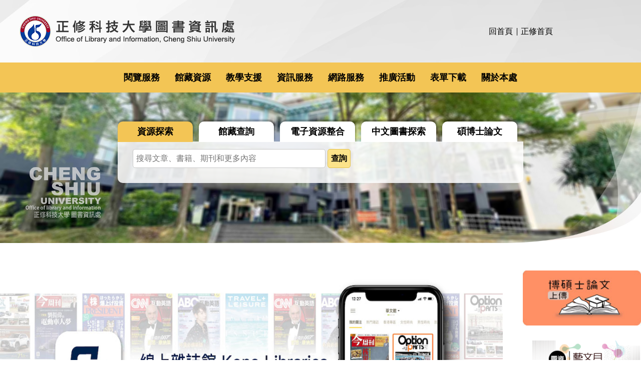

--- FILE ---
content_type: text/html; charset=UTF-8
request_url: https://li.csu.edu.tw/
body_size: 12875
content:
<!DOCTYPE html>
<html lang="zh-Hant">
<head>


<meta http-equiv="Content-Type" content="text/html; charset=utf-8">
<meta http-equiv="X-UA-Compatible" content="IE=edge,chrome=1" />
<meta name="viewport" content="initial-scale=1.0, user-scalable=1, minimum-scale=1.0, maximum-scale=3.0">
<meta name="apple-mobile-web-app-capable" content="yes">
<meta name="apple-mobile-web-app-status-bar-style" content="black">
<meta name="keywords" content="請填寫網站關鍵記事，用半角逗號(,)隔開" />
<meta name="description" content="請填寫網站簡述" />

<meta content="index,follow" name="robots">

<meta property="og:image"  content="/var/file/11/1011/msys_1011_8598607_19522.ico" />

<title>圖書資訊處  - 正修科技大學圖書資訊處</title>

<link rel="shortcut icon" href="/var/file/11/1011/msys_1011_8598607_19522.ico" type="image/x-icon" />
<link rel="icon" href="/var/file/11/1011/msys_1011_8598607_19522.ico" type="image/x-icon" />
<link rel="bookmark" href="/var/file/11/1011/msys_1011_8598607_19522.ico" type="image/x-icon" />

<link rel="apple-touch-icon-precomposed" href="/var/file/11/1011/msys_1011_8598607_19522.ico">
<link rel="apple-touch-icon" href="/var/file/11/1011/msys_1011_8598607_19522.ico">

<link rel="stylesheet" href="/var/file/11/1011/mobilestyle/combine-zh-tw.css?t=490073b3ab" type="text/css" />
<script language="javascript"><!--
 var isHome = true 
 --></script>
<script language="javascript"><!--
 var isExpanMenu = false 
 --></script>
<script type="text/javascript" src="/var/file/js/m_20250707.js" ></script>
</head>
 
<body class="page_mobilehome  ">

<div class="wrap">


<a href="#start-C" class="focusable" title="跳到主要內容區">跳到主要內容區</a>


<div class="fpbgvideo"></div>
<div class="minner">

<div id="Dyn_head">
<div class="header">
	<div class="minner ">







	
<div class="selfhead">
		<div class="meditor">
	
      
         
			<style type="text/css">
</style>
<div class="head">
<div class="mlogo"><a href="/"><img alt="" height="67" src="/var/file/11/1011/img/4/mlogo.png" width="433" /></a></div>

<div class="mycollapse"><button class="navbar-toggle" data-target=".nav-toggle" data-toggle="collapse" type="button"><span class="glyphicons show_lines">MENU</span></button>

<div class="navbar-collapse collapse nav-toggle" id="collapseExample2">
<div class="topnav">
				
				



   
<div class="headnavcust">
	<div class="mnavbar mn-collapse">
		<button type="button" class="navbar-toggle" data-toggle="collapse" data-target=".hd-topnav" aria-expanded="false">
			<span class="glyphicons show_lines">Menu</span>
		</button>
		<div class="nav-toggle collapse navbar-collapse iosScrollToggle hd-topnav">
			<div class="hdmenu">
				<ul class="nav navbar-nav" id="a7edeb3ecc8dced27a56359fe5e5c595b_MenuTop_topnav">
				
					<li  class=" dropdown "  id="Hln_161" ><a  href="https://li.csu.edu.tw/" title="回首頁">回首頁</a></li>
				
					<li  class=" dropdown "  id="Hln_162" ><a  href="https://www.csu.edu.tw/" target="_blank"  rel="noopener noreferrer"  title="正修首頁(另開新視窗)">正修首頁</a></li>
				
        		
				</ul>
			</div>
		</div>
	</div>
</div>

<script>
$(document).ready(function(){
	$(".mnavbar .navbar-toggle").click(function(){
		$(this).toggleClass("open");
		var ariaExpanded = $(this).attr('aria-expanded');
		$(this).attr('aria-expanded',ariaExpanded !== 'true');
	});
   $(".mycollapse .navbar-toggle").click(function(){
      $(this).toggleClass("open");
      var ariaExpanded = $(this).attr('aria-expanded');
      $(this).attr('aria-expanded',ariaExpanded !== 'true');
   });
   $('.iosScrollToggle').on('shown.bs.collapse', function () {
		var togglePos = $(this).css('position');
      if(togglePos !== 'static'){
          ModalHelper.afterOpen();
      }
    });

    $('.iosScrollToggle').on('hide.bs.collapse', function () {
		var togglePos = $(this).css('position');
      if(togglePos !== 'static'){
			ModalHelper.beforeClose();
      }
    });
	
});
</script>



	

<script language="javascript">


	MulttabSwitch("a7edeb3ecc8dced27a56359fe5e5c595b_MenuTop_topnav");

</script>

         
			</div>

<div class="minnav">
				
				



   

	

<script language="javascript">


	MulttabSwitch("a7edeb3ecc8dced27a56359fe5e5c595b_MenuTop_minnav");

</script>

         
			</div>

<div class="mainmenu">
				
				



   
<div class="headnavcust">
	<div class="mnavbar mn-collapse">
		<button type="button" class="navbar-toggle" data-toggle="collapse" data-target=".hd-mainmenu" aria-expanded="false">
			<span class="glyphicons show_lines">Menu</span>
		</button>
		<div class="nav-toggle collapse navbar-collapse iosScrollToggle hd-mainmenu">
			<div class="hdmenu">
				<ul class="nav navbar-nav" id="a7edeb3ecc8dced27a56359fe5e5c595b_MenuTop_mainmenu">
				
					<li  class=" dropdown "  id="Hln_145" class="dropdown" ><a role="button" aria-expanded="false" class="dropdown-toggle" data-toggle="dropdown" href="javascript:void(0);return false;" title="閱覽服務">閱覽服務</a><ul class="dropdown-menu" id="submenu1_145"><li  class=" dropdown " id="Hln_156"><a href="/p/412-1011-435.php?Lang=zh-tw" title="辦證服務">辦證服務</a></li><li  class=" dropdown " id="Hln_157"><a href="/p/412-1011-436.php?Lang=zh-tw" title="規則辦法">規則辦法</a></li><li  class=" dropdown " id="Hln_158"><a href="/p/412-1011-437.php?Lang=zh-tw" title="開放時間">開放時間</a></li><li  class=" dropdown " id="Hln_2944"><a href="/p/412-1011-3111.php?Lang=zh-tw" title="失物招領及協尋專區">失物招領及協尋專區</a></li><li  class=" dropdown " id="Hln_409"><a href="/p/412-1011-460.php?Lang=zh-tw" title="NDDS">NDDS</a></li><li  class=" dropdown " id="Hln_410"><a href="/p/412-1011-461.php?Lang=zh-tw" title="南區圖書服務共享平台">南區圖書服務共享平台</a></li><li  class=" dropdown " id="Hln_411"><a href="/p/412-1011-462.php?Lang=zh-tw" title="高雄地區大學圖書館聯盟">高雄地區大學圖書館聯盟</a></li><li  class=" dropdown " id="Hln_413"><a href="/p/412-1011-464.php?Lang=zh-tw" title="讀者自行前往他館借書">讀者自行前往他館借書</a></li><li  class=" dropdown " id="Hln_405"><a href="https://slrsc.nkust.edu.tw/sttlrc/hyill/" target="_blank"  rel="noopener noreferrer"  title="圖書資源共享服務平台(另開新視窗)">圖書資源共享服務平台</a></li></ul></li>
				
					<li  class=" dropdown "  id="Hln_146" class="dropdown" ><a role="button" aria-expanded="false" class="dropdown-toggle" data-toggle="dropdown" href="javascript:void(0);return false;" title="館藏資源">館藏資源</a><ul class="dropdown-menu" id="submenu1_146"><li  class=" dropdown " id="Hln_390"><a href="https://webpac2.csu.edu.tw/webpacIndex.jsp" target="_blank"  rel="noopener noreferrer"  title="館藏查詢(另開新視窗)">館藏查詢</a></li><li  class=" dropdown " id="Hln_3077"><a href="https://library.thekono.com/csu/libraries/chinese" target="_blank"  rel="noopener noreferrer"  title="Kono Libraries 電子雜誌(另開新視窗)">Kono Libraries 電子雜誌</a></li><li  class=" dropdown " id="Hln_389"><a href="/p/412-1011-440.php?Lang=zh-tw" title="線上圖書推薦">線上圖書推薦</a></li><li  class=" dropdown " id="Hln_3161"><a href="https://www.ezmovie.tw/" title="KMovie數位公播平台">KMovie數位公播平台</a></li><li  class=" dropdown " id="Hln_391"><a href="https://research.ebsco.com/c/lbftld/search" target="_blank"  rel="noopener noreferrer"  title="資源探索平台(另開新視窗)">資源探索平台</a></li><li  class=" dropdown " id="Hln_392"><a href="https://search.csu.edu.tw/csuhyint/index.jsp" target="_blank"  rel="noopener noreferrer"  title="電子資源整合查詢(另開新視窗)">電子資源整合查詢</a></li><li  class=" dropdown " id="Hln_394"><a href="https://b011.csu.edu.tw/p/412-1011-445.php?Lang=zh-tw" title="熱門電子雜誌">熱門電子雜誌</a></li><li  class=" dropdown " id="Hln_401"><a href="https://b011.csu.edu.tw/p/412-1011-451.php?Lang=zh-tw" title="電子資源清單">電子資源清單</a></li><li  class=" dropdown " id="Hln_406"><a href="/p/412-1011-2614.php?Lang=zh-tw" title="紙本期刊清單">紙本期刊清單</a></li><li  class=" dropdown " id="Hln_408"><a href="https://li.csu.edu.tw/p/412-1011-2195.php?Lang=zh-tw" title="Ebook雲端書庫">Ebook雲端書庫</a></li><li  class=" dropdown " id="Hln_393"><a href="https://ir.csu.edu.tw/?ctNode=7905&idPath=7889_7891_7905" target="_blank"  rel="noopener noreferrer"  title="正修機構典藏(另開新視窗)">正修機構典藏</a></li></ul></li>
				
					<li  class=" dropdown "  id="Hln_149" class="dropdown" ><a role="button" aria-expanded="false" class="dropdown-toggle" data-toggle="dropdown" href="javascript:void(0);return false;" title="教學支援">教學支援</a><ul class="dropdown-menu" id="submenu1_149"><li  class=" dropdown " id="Hln_395"><a href="/p/412-1011-446.php?Lang=zh-tw" title="正修博碩士論文">正修博碩士論文</a></li><li  class=" dropdown " id="Hln_400"><a href="/p/412-1011-450.php?Lang=zh-tw" title="歷年增購教科書書單">歷年增購教科書書單</a></li><li  class=" dropdown " id="Hln_407"><a href="/p/412-1011-457.php?Lang=zh-tw" title="Turnitin帳號申請">Turnitin帳號申請</a></li><li  class=" dropdown " id="Hln_420"><a href="/p/412-1011-473.php?Lang=zh-tw" title="新生導覽/資源利用課程">新生導覽/資源利用課程</a></li><li  class=" dropdown " id="Hln_442"><a href="/p/412-1011-483.php?Lang=zh-tw" title="網路教學支援">網路教學支援</a></li><li  class=" dropdown " id="Hln_444"><a href="https://perty.csu.edu.tw/" target="_blank"  rel="noopener noreferrer"  title="智慧財產權網(另開新視窗)">智慧財產權網</a></li><li  class=" dropdown " id="Hln_445"><a href="/p/412-1011-485.php?Lang=zh-tw" title="學科館員">學科館員</a></li><li  class=" dropdown " id="Hln_446"><a href="/p/412-1011-486.php?Lang=zh-tw" title="線上參考諮詢">線上參考諮詢</a></li><li  class=" dropdown " id="Hln_447"><a href="/p/412-1011-487.php?Lang=zh-tw" title="Q&amp;A">Q&amp;A</a></li><li  class=" dropdown " id="Hln_3234"><a href="/p/412-1011-3757.php?Lang=zh-tw" title="Adobe All Apps 啟用步驟">Adobe All Apps 啟用步驟</a></li></ul></li>
				
					<li  class=" dropdown "  id="Hln_150" class="dropdown" ><a role="button" aria-expanded="false" class="dropdown-toggle" data-toggle="dropdown" href="javascript:void(0);return false;" title="資訊服務">資訊服務</a><ul class="dropdown-menu" id="submenu1_150"><li  class=" dropdown " id="Hln_450"><a href="/p/412-1011-669.php?Lang=zh-tw" title="校園授權軟體">校園授權軟體</a></li><li  class=" dropdown " id="Hln_454"><a href="https://isms.csu.edu.tw/" target="_blank"  rel="noopener noreferrer"  title="防毒資訊站(另開新視窗)">防毒資訊站</a></li><li  class=" dropdown " id="Hln_3162"><a href="https://gapps.csu.edu.tw/" target="_blank"  rel="noopener noreferrer"  title="正修 Google Workspace(另開新視窗)">正修 Google Workspace</a></li><li  class=" dropdown " id="Hln_3163"><a href="https://office365.csu.edu.tw/" target="_blank"  rel="noopener noreferrer"  title="正修Office365(另開新視窗)">正修Office365</a></li><li  class=" dropdown " id="Hln_3179"><a href="https://li.csu.edu.tw/p/412-1011-3708.php?Lang=zh-tw" title="AI生成式相關工具參考指南">AI生成式相關工具參考指南</a></li></ul></li>
				
					<li  class=" dropdown "  id="Hln_152" class="dropdown" ><a role="button" aria-expanded="false" class="dropdown-toggle" data-toggle="dropdown" href="javascript:void(0);return false;" title="網路服務">網路服務</a><ul class="dropdown-menu" id="submenu1_152"><li  class=" dropdown " id="Hln_462"><a href="https://desktop.csu.edu.tw/" target="_blank"  rel="noopener noreferrer"  title="正修雲桌面(另開新視窗)">正修雲桌面</a></li><li  class=" dropdown " id="Hln_464"><a href="/p/412-1011-682.php?Lang=zh-tw" title="校園骨幹網路">校園骨幹網路</a></li><li  class=" dropdown " id="Hln_465"><a href="https://wifi.csu.edu.tw" target="_blank"  rel="noopener noreferrer"  title="校園無線網路(另開新視窗)">校園無線網路</a></li><li  class=" dropdown " id="Hln_469"><a href="https://flow.csu.edu.tw/" target="_blank"  rel="noopener noreferrer"  title="網路流量管理(限校內)(另開新視窗)">網路流量管理(限校內)</a></li><li  class=" dropdown " id="Hln_470"><a href="/p/412-1011-688.php?Lang=zh-tw" title="校園網路流量">校園網路流量</a></li><li  class=" dropdown " id="Hln_471"><a href="https://csuspeed.speedtestcustom.com/" title="連線速度測試">連線速度測試</a></li><li  class=" dropdown " id="Hln_472"><a href="/p/412-1011-690.php?Lang=zh-tw" title="各單位個資聯絡窗口">各單位個資聯絡窗口</a></li><li  class=" dropdown " id="Hln_473"><a href="https://docs.google.com/forms/d/e/1FAIpQLScRArggRF-fS7fH3-bYYdfrwMpnqU9JXBB_KPfwIkio4Wm1GA/viewform" target="_blank"  rel="noopener noreferrer"  title="網路服務問題單(另開新視窗)">網路服務問題單</a></li><li  class=" dropdown " id="Hln_474"><a href="/p/412-1011-692.php?Lang=zh-tw" title="資訊安全政策">資訊安全政策</a></li><li  class=" dropdown " id="Hln_3048"><a href="/p/412-1011-3354.php?Lang=zh-tw" title="開放文件格式(ODF)">開放文件格式(ODF)</a></li></ul></li>
				
					<li  class=" dropdown "  id="Hln_153" class="dropdown" ><a role="button" aria-expanded="false" class="dropdown-toggle" data-toggle="dropdown" href="javascript:void(0);return false;" title="推廣活動">推廣活動</a><ul class="dropdown-menu" id="submenu1_153"><li  class=" dropdown " id="Hln_477"><a href="/p/412-1011-696.php?Lang=zh-tw" title="圖資藝文月">圖資藝文月</a></li><li  class=" dropdown " id="Hln_479"><a href="/p/412-1011-698.php?Lang=zh-tw" title="校內出版品">校內出版品</a></li><li  class=" dropdown " id="Hln_480"><a href="/p/403-1011-45-1.php?Lang=zh-tw" title="新聞專區">新聞專區</a></li><li  class=" dropdown " id="Hln_482"><a href="https://www.youtube.com/watch?v=4KQgI6WcxGE" target="_blank"  rel="noopener noreferrer"  title="圖書館簡介影片(另開新視窗)">圖書館簡介影片</a></li><li  class=" dropdown " id="Hln_483"><a href="/p/403-1011-46-1.php?Lang=zh-tw" title="活動集錦">活動集錦</a></li></ul></li>
				
					<li  class=" dropdown "  id="Hln_154" class="dropdown" ><a role="button" aria-expanded="false" class="dropdown-toggle" data-toggle="dropdown" href="javascript:void(0);return false;" title="表單下載">表單下載</a><ul class="dropdown-menu" id="submenu1_154"><li  class=" dropdown " id="Hln_484"><a href="/p/412-1011-704.php?Lang=zh-tw" title="圖書服務表單下載">圖書服務表單下載</a></li><li  class=" dropdown " id="Hln_485"><a href="/p/412-1011-706.php?Lang=zh-tw" title="資訊服務表單下載">資訊服務表單下載</a></li></ul></li>
				
					<li  class=" dropdown "  id="Hln_1767" class="dropdown" ><a role="button" aria-expanded="false" class="dropdown-toggle" data-toggle="dropdown" href="javascript:void(0);return false;" title="關於本處">關於本處</a><ul class="dropdown-menu" id="submenu1_1767"><li  class=" dropdown " id="Hln_1769"><a href="https://li.csu.edu.tw/wSite/public/Attachment/f1524041813981.pdf?ctNode=16935&idPath=7967_16935" target="_blank"  title="圖資處電子版簡介(另開新視窗)">圖資處電子版簡介</a></li><li  class=" dropdown " id="Hln_1770"><a href="/p/412-1011-1227.php?Lang=zh-tw" title="概況簡史">概況簡史</a></li><li  class=" dropdown " id="Hln_1771"><a href="/p/412-1011-1228.php?Lang=zh-tw" title="組織架構">組織架構</a></li><li  class=" dropdown " id="Hln_1772"><a href="/p/412-1011-1229.php?Lang=zh-tw" title="圖書資訊會議">圖書資訊會議</a></li><li  class=" dropdown " id="Hln_1773"><a href="/p/412-1011-1234.php?Lang=zh-tw" title="人員職掌">人員職掌</a></li><li  class=" dropdown " id="Hln_1774"><a href="/p/412-1011-1235.php?Lang=zh-tw" title="樓層配置">樓層配置</a></li><li  class=" dropdown " id="Hln_1777"><a href="/p/412-1011-1238.php?Lang=zh-tw" title="各項統計">各項統計</a></li><li  class=" dropdown " id="Hln_1779"><a href="/p/412-1011-1240.php?Lang=zh-tw" title="聯絡我們">聯絡我們</a></li></ul></li>
				
        		
				</ul>
			</div>
		</div>
	</div>
</div>



	

<script language="javascript">


	MulttabSwitch("a7edeb3ecc8dced27a56359fe5e5c595b_MenuTop_mainmenu");

</script>

         
         </div>
</div>
</div>
</div>

<div id="banner">&nbsp;</div>

<div id="jquery">&nbsp;</div>
<script>
    $(document).ready(function () {
        $.hajaxOpenUrl("/app/index.php?Action=mobileloadmod&Type=mobile_sz_mstr&Nbr=18", '#banner');
       $.hajaxOpenUrl("/app/index.php?Action=mobileloadmod&Type=mobilesch&Nbr=0", '#headsearch');
$.hajaxOpenUrl("/app/index.php?Action=mobileloadmod&Type=mobile_cmb_mstr&Nbr=6", '#jquery');
    });
</script>
      
      
   






	
	</div>
</div>




	</div>
</div>
<script language="javascript">


$('.hdmenu .dropdown-toggle').on("click", function(event){
	event.stopPropagation();
});

$('.hdmenu .dropdown-toggle .caret').on("click", function(event){
	event.stopPropagation();
	event.preventDefault();
	$(event.target).parent().parent().click();
});
$(document).ready(function(){
	var isPhone = /Android|webOS|iPhone|iPad|iPod|BlackBerry|IEMobile|Opera Mini/i.test(navigator.userAgent);
	$(".hdmenu .dropdown-toggle").parent().off("mouseenter");
	$(".hdmenu .dropdown-toggle").parent().on("mouseenter",function(event){
		if(isPhone || isExpanMenu) {
			if(!$(event.target).hasClass("caret"))
			return;
		}
		if((isExpanMenu && isPhone) || !isExpanMenu){
			if(!$(this).hasClass('open'))
				$(this).addClass('open');
		}
			
	});
});


if(typeof(_LoginHln)=='undefined') var _LoginHln = new hashUtil();

if(typeof(_LogoutHln)=='undefined') var _LogoutHln = new hashUtil();

if(typeof(_HomeHln)=='undefined') var _HomeHln = new hashUtil();

if(typeof(_InternalHln)=='undefined') var _InternalHln = new hashUtil();


$(document).ready(function(){
   if(typeof(loginStat)=='undefined') {
   	if(popChkLogin()) loginStat="login";
   	else loginStat="logout";
	}
	dealHln(isHome,loginStat,$('div.hdmenu'));

	
		MulttabSwitch("a7edeb3ecc8dced27a56359fe5e5c595b_MenuTop");
	
	
});

var firstWidth = window.innerWidth;
function mobilehead_widthChangeCb() {
if((firstWidth>=767 && window.innerWidth<767) || (firstWidth<767 && window.innerWidth>=767))  location.reload();
if(window.innerWidth <767) {
setTimeout(()=>{
	var div = document.getElementsByClassName('mycollapse');
	if(div=='undefined' || div.length==0) div = document.getElementsByClassName('nav-toggle navbar-collapse iosScrollToggle');
   div = div[0];
   //var focusableElements = div.querySelectorAll('li>a[href], button, input[type="text"], select, textarea');
   var focusableElements = div.querySelectorAll('a[href], button, input[type="text"], select, textarea');
	focusableElements[focusableElements.length-1].addEventListener('keydown', function(event) {
   	if (event.key === 'Tab') {
      	$(".hdmenu .dropdown").removeClass("open");
         var button= document.getElementsByClassName('navbar-toggle');
         button= button[0];
         button.click();
      }
	});
},1000);
}else{
	var div = document.getElementsByClassName('mycollapse');
   if(div=='undefined' || div.length==0) div = document.getElementsByClassName('nav-toggle navbar-collapse iosScrollToggle');
   div = div[0];
   var focusableElements = div.querySelectorAll('a[href]');
   focusableElements[focusableElements.length-1].addEventListener('keydown', function(event) {
      if (event.key === 'Tab') {
         $(".hdmenu .dropdown").removeClass("open");
      }
   });
}
}
window.addEventListener('resize', mobilehead_widthChangeCb);
mobilehead_widthChangeCb();
</script>
<noscript>本功能需使用支援JavaScript之瀏覽器才能正常操作</noscript>
<!-- generated at Mon Jan 12 2026 09:24:04 --></div>

<main id="main-content">
<div class="main">
<div class="minner">

	
	
<div class="row col1 row_0">
	<div class="mrow container">
		
			
			
			
			 
		
			
			
			
			
				
        		
         	
				<div class="col col_02">
					<div class="mcol">
					
						
						
						<div id="Dyn_2_1" class="M10100  ">

<div class="module module-compound">
		<div class="mouter">
			
				
				
				<div class="mbox" style="width: 80.00%">
					<div class="sm_div_compound_a444fdf6c0193fc8f4a0dd749f1f9103a_10090"></div>
					<script>$(document).ready(function() {$.hajaxOpenUrl('/app/index.php?Action=mobileloadmod&Type=mobile_sz_mstr&Nbr=19','.sm_div_compound_a444fdf6c0193fc8f4a0dd749f1f9103a_10090','',function(){menuDropAct(0);});})</script>
				</div>
			
				
				
				<div class="mbox" style="width: 20.00%">
					<div class="sm_div_compound_a444fdf6c0193fc8f4a0dd749f1f9103a_10093"></div>
					<script>$(document).ready(function() {$.hajaxOpenUrl('/app/index.php?Action=mobileloadmod&Type=mobile_ln_mstr&Nbr=14','.sm_div_compound_a444fdf6c0193fc8f4a0dd749f1f9103a_10093','',function(){menuDropAct(0);});})</script>
				</div>
			
		</div>
	</div>

</div>

					
						
						
						<div id="Dyn_2_2" class="M10101  ">

<div class="module module-compound">
		<div class="mouter">
			
				
				
				<div class="mbox" style="width: 30.00%">
					<div class="sm_div_compound_ab970f407319fc1192a5672a624d31a4a_10094"></div>
					<script>$(document).ready(function() {$.hajaxOpenUrl('/app/index.php?Action=mobileloadmod&Type=mobile_um_mstr&Nbr=20','.sm_div_compound_ab970f407319fc1192a5672a624d31a4a_10094','',function(){menuDropAct(0);});})</script>
				</div>
			
				
				
				<div class="mbox" style="width: 70.00%">
					<div class="sm_div_compound_ab970f407319fc1192a5672a624d31a4a_10099"></div>
					<script>$(document).ready(function() {$.hajaxOpenUrl('/app/index.php?Action=mobileloadmod&Type=mobile_cmb_mstr&Nbr=7','.sm_div_compound_ab970f407319fc1192a5672a624d31a4a_10099','',function(){menuDropAct(0);});})</script>
				</div>
			
		</div>
	</div>

</div>

					
						
						
						<div id="Dyn_2_3" class="M10102  ">

<div class="module module-special md_style3">
<div class="mouter">
	<header class="mt ">
	 
	<h2 class="mt-title">新書專區</h2>
</header>

	<section class="mb">
		
      
      	<div class="_special_listSlide_2_3_a9847f0a6d08d5ad30a6292234ddb7394  mult-col row listBS listSlide owl-carousel"> 

	<table class="listTB"    width="100%" border="0" cellpadding="0" cellspacing="0" >
	<tbody><tr>
	
		
		<td   width="20%" >
			
			
				<div class="d-item v-it col-sm-12">
<div class="mbox">
	<div class="d-img">
		
		<a href="https://webpac2.csu.edu.tw//bookDetail.do?id=499810"  title="走吧!一起用英語趣旅行!"><img src="/var/file/11/1011/pictures/580/m/mczh-tw960x450_small25629_488502153493.png"  class="img-responsive" alt="走吧!一起用英語趣旅行!圖片" /></a>
	</div>
	<div class="d-txt">
		<div class="mtitle">
			
			
			
				<a href="https://webpac2.csu.edu.tw//bookDetail.do?id=499810"  title="走吧!一起用英語趣旅行!">
					走吧!一起用英語趣旅行!
				</a>
			
			
			
		</div>
	</div>
	
</div>
</div>

			
		</td>
		
		
	
		
		<td   width="20%" >
			
			
				<div class="d-item v-it col-sm-12">
<div class="mbox">
	<div class="d-img">
		
		<a href="https://webpac2.csu.edu.tw//bookDetail.do?id=499701"  title="閉嘴的藝術"><img src="/var/file/11/1011/pictures/948/m/mczh-tw960x450_small25628_835397752514.png"  class="img-responsive" alt="閉嘴的藝術圖片" /></a>
	</div>
	<div class="d-txt">
		<div class="mtitle">
			
			
			
				<a href="https://webpac2.csu.edu.tw//bookDetail.do?id=499701"  title="閉嘴的藝術">
					閉嘴的藝術
				</a>
			
			
			
		</div>
	</div>
	
</div>
</div>

			
		</td>
		
		
	
		
		<td   width="20%" >
			
			
				<div class="d-item v-it col-sm-12">
<div class="mbox">
	<div class="d-img">
		
		<a href="https://webpac2.csu.edu.tw//bookDetail.do?id=500080"  title="無限風暴"><img src="/var/file/11/1011/pictures/927/m/mczh-tw960x450_small25627_279863852293.png"  class="img-responsive" alt="無限風暴圖片" /></a>
	</div>
	<div class="d-txt">
		<div class="mtitle">
			
			
			
				<a href="https://webpac2.csu.edu.tw//bookDetail.do?id=500080"  title="無限風暴">
					無限風暴
				</a>
			
			
			
		</div>
	</div>
	
</div>
</div>

			
		</td>
		
		
	
		
		<td   width="20%" >
			
			
				<div class="d-item v-it col-sm-12">
<div class="mbox">
	<div class="d-img">
		
		<a href="https://webpac2.csu.edu.tw//bookDetail.do?id=501021"  title="52種走路的方式"><img src="/var/file/11/1011/pictures/742/m/mczh-tw960x450_small25625_296389452162.png"  class="img-responsive" alt="52種走路的方式圖片" /></a>
	</div>
	<div class="d-txt">
		<div class="mtitle">
			
			
			
				<a href="https://webpac2.csu.edu.tw//bookDetail.do?id=501021"  title="52種走路的方式">
					52種走路的方式
				</a>
			
			
			
		</div>
	</div>
	
</div>
</div>

			
		</td>
		
		
	
		
		<td   width="20%" >
			
			
				<div class="d-item v-it col-sm-12">
<div class="mbox">
	<div class="d-img">
		
		<a href="https://webpac2.csu.edu.tw//bookDetail.do?id=500000"  title="時間的起源"><img src="/var/file/11/1011/pictures/228/m/mczh-tw960x450_small25624_47409551907.png"  class="img-responsive" alt="時間的起源圖片" /></a>
	</div>
	<div class="d-txt">
		<div class="mtitle">
			
			
			
				<a href="https://webpac2.csu.edu.tw//bookDetail.do?id=500000"  title="時間的起源">
					時間的起源
				</a>
			
			
			
		</div>
	</div>
	
</div>
</div>

			
		</td>
		
		</tr></tbody></table>
<table width="100%" border="0" cellpadding="0" cellspacing="0">
<tbody><tr>
	
		
		<td   width="20%" >
			
			
				<div class="d-item v-it col-sm-12">
<div class="mbox">
	<div class="d-img">
		
		<a href="https://webpac2.csu.edu.tw//bookDetail.do?id=499922"  title="CARE"><img src="/var/file/11/1011/pictures/1/m/mczh-tw960x450_small25623_507562951717.png"  class="img-responsive" alt="CARE圖片" /></a>
	</div>
	<div class="d-txt">
		<div class="mtitle">
			
			
			
				<a href="https://webpac2.csu.edu.tw//bookDetail.do?id=499922"  title="CARE">
					CARE
				</a>
			
			
			
		</div>
	</div>
	
</div>
</div>

			
		</td>
		
		
	
		
		<td   width="20%" >
			
			
				<div class="d-item v-it col-sm-12">
<div class="mbox">
	<div class="d-img">
		
		<a href="https://webpac2.csu.edu.tw//bookDetail.do?id=501235"  title="夜間食堂解剖圖鑑"><img src="/var/file/11/1011/pictures/28/m/mczh-tw960x450_small25621_951440251413.png"  class="img-responsive" alt="夜間食堂解剖圖鑑圖片" /></a>
	</div>
	<div class="d-txt">
		<div class="mtitle">
			
			
			
				<a href="https://webpac2.csu.edu.tw//bookDetail.do?id=501235"  title="夜間食堂解剖圖鑑">
					夜間食堂解剖圖鑑
				</a>
			
			
			
		</div>
	</div>
	
</div>
</div>

			
		</td>
		
		
	
		
		<td   width="20%" >
			
			
				<div class="d-item v-it col-sm-12">
<div class="mbox">
	<div class="d-img">
		
		<a href="https://webpac2.csu.edu.tw//bookDetail.do?id=501022"  title="失控的焦慮世代"><img src="/var/file/11/1011/pictures/979/m/mczh-tw960x450_small25618_165066536444.png"  class="img-responsive" alt="失控的焦慮世代圖片" /></a>
	</div>
	<div class="d-txt">
		<div class="mtitle">
			
			
			
				<a href="https://webpac2.csu.edu.tw//bookDetail.do?id=501022"  title="失控的焦慮世代">
					失控的焦慮世代
				</a>
			
			
			
		</div>
	</div>
	
</div>
</div>

			
		</td>
		
		
	
		
		<td   width="20%" >
			
			
				<div class="d-item v-it col-sm-12">
<div class="mbox">
	<div class="d-img">
		
		<a href="https://webpac2.csu.edu.tw//bookDetail.do?id=500240"  title="全球經濟18年大循環"><img src="/var/file/11/1011/pictures/864/m/mczh-tw960x450_small25617_741223636191.png"  class="img-responsive" alt="全球經濟18年大循環圖片" /></a>
	</div>
	<div class="d-txt">
		<div class="mtitle">
			
			
			
				<a href="https://webpac2.csu.edu.tw//bookDetail.do?id=500240"  title="全球經濟18年大循環">
					全球經濟18年大循環
				</a>
			
			
			
		</div>
	</div>
	
</div>
</div>

			
		</td>
		
		
	
		
		<td   width="20%" >
			
			
				<div class="d-item v-it col-sm-12">
<div class="mbox">
	<div class="d-img">
		
		<a href="https://webpac2.csu.edu.tw//bookDetail.do?id=496773"  title="東京再發現100+"><img src="/var/file/11/1011/pictures/174/m/mczh-tw960x450_small25616_654463936028.png"  class="img-responsive" alt="東京再發現100+圖片" /></a>
	</div>
	<div class="d-txt">
		<div class="mtitle">
			
			
			
				<a href="https://webpac2.csu.edu.tw//bookDetail.do?id=496773"  title="東京再發現100+">
					東京再發現100+
				</a>
			
			
			
		</div>
	</div>
	
</div>
</div>

			
		</td>
		
		</tr></tbody></table>
<table width="100%" border="0" cellpadding="0" cellspacing="0">
<tbody><tr>
	
		
		<td   width="20%" >
			
			
				<div class="d-item v-it col-sm-12">
<div class="mbox">
	<div class="d-img">
		
		<a href="https://webpac2.csu.edu.tw//bookDetail.do?id=500961"  title="MBTI比你更懂你自己"><img src="/var/file/11/1011/pictures/194/m/mczh-tw960x450_small25615_931139835316.png"  class="img-responsive" alt="MBTI比你更懂你自己圖片" /></a>
	</div>
	<div class="d-txt">
		<div class="mtitle">
			
			
			
				<a href="https://webpac2.csu.edu.tw//bookDetail.do?id=500961"  title="MBTI比你更懂你自己">
					MBTI比你更懂你自己
				</a>
			
			
			
		</div>
	</div>
	
</div>
</div>

			
		</td>
		
		
	
		
		<td   width="20%" >
			
			
				<div class="d-item v-it col-sm-12">
<div class="mbox">
	<div class="d-img">
		
		<a href="https://webpac2.csu.edu.tw//bookDetail.do?id=500230"  title="愛上自然系北歐建築"><img src="/var/file/11/1011/pictures/766/m/mczh-tw960x450_small25613_302938734979.png"  class="img-responsive" alt="愛上自然系北歐建築圖片" /></a>
	</div>
	<div class="d-txt">
		<div class="mtitle">
			
			
			
				<a href="https://webpac2.csu.edu.tw//bookDetail.do?id=500230"  title="愛上自然系北歐建築">
					愛上自然系北歐建築
				</a>
			
			
			
		</div>
	</div>
	
</div>
</div>

			
		</td>
		
		
	
		
		<td   width="20%" >
			
			
				<div class="d-item v-it col-sm-12">
<div class="mbox">
	<div class="d-img">
		
		<a href="https://webpac2.csu.edu.tw//bookDetail.do?id=501227"  title="高效偷懶"><img src="/var/file/11/1011/pictures/684/m/mczh-tw960x450_small25612_933664934800.png"  class="img-responsive" alt="高效偷懶圖片" /></a>
	</div>
	<div class="d-txt">
		<div class="mtitle">
			
			
			
				<a href="https://webpac2.csu.edu.tw//bookDetail.do?id=501227"  title="高效偷懶">
					高效偷懶
				</a>
			
			
			
		</div>
	</div>
	
</div>
</div>

			
		</td>
		
		
	
		
		<td   width="20%" >
			
			
				<div class="d-item v-it col-sm-12">
<div class="mbox">
	<div class="d-img">
		
		<a href="https://webpac2.csu.edu.tw//bookDetail.do?id=501006"  title="這本書可能會救你一命"><img src="/var/file/11/1011/pictures/880/m/mczh-tw960x450_small25611_922130734608.png"  class="img-responsive" alt="這本書可能會救你一命圖片" /></a>
	</div>
	<div class="d-txt">
		<div class="mtitle">
			
			
			
				<a href="https://webpac2.csu.edu.tw//bookDetail.do?id=501006"  title="這本書可能會救你一命">
					這本書可能會救你一命
				</a>
			
			
			
		</div>
	</div>
	
</div>
</div>

			
		</td>
		
		
	
		
		<td   width="20%" >
			
			
				<div class="d-item v-it col-sm-12">
<div class="mbox">
	<div class="d-img">
		
		<a href="https://webpac2.csu.edu.tw//bookDetail.do?id=496985"  title="練出不怕AI取代的說話本事"><img src="/var/file/11/1011/pictures/318/m/mczh-tw960x450_small25610_236339234404.png"  class="img-responsive" alt="練出不怕AI取代的說話本事圖片" /></a>
	</div>
	<div class="d-txt">
		<div class="mtitle">
			
			
			
				<a href="https://webpac2.csu.edu.tw//bookDetail.do?id=496985"  title="練出不怕AI取代的說話本事">
					練出不怕AI取代的說話本事
				</a>
			
			
			
		</div>
	</div>
	
</div>
</div>

			
		</td>
		
		</tr></tbody></table>
<table width="100%" border="0" cellpadding="0" cellspacing="0">
<tbody><tr>
	
		
		<td   width="20%" >
			
			
				<div class="d-item v-it col-sm-12">
<div class="mbox">
	<div class="d-img">
		
		<a href="https://webpac2.csu.edu.tw//bookDetail.do?id=500088"  title="記憶決定你是誰"><img src="/var/file/11/1011/pictures/551/m/mczh-tw960x450_small25580_950420269956.png"  class="img-responsive" alt="記憶決定你是誰圖片" /></a>
	</div>
	<div class="d-txt">
		<div class="mtitle">
			
			
			
				<a href="https://webpac2.csu.edu.tw//bookDetail.do?id=500088"  title="記憶決定你是誰">
					記憶決定你是誰
				</a>
			
			
			
		</div>
	</div>
	
</div>
</div>

			
		</td>
		
		
	
		
		<td   width="20%" >
			
			
				<div class="d-item v-it col-sm-12">
<div class="mbox">
	<div class="d-img">
		
		<a href="https://webpac2.csu.edu.tw//bookDetail.do?id=499867"  title="30歲之後,才是你大腦的全盛期"><img src="/var/file/11/1011/pictures/419/m/mczh-tw960x450_small25578_474627869283.png"  class="img-responsive" alt="30歲之後,才是你大腦的全盛期圖片" /></a>
	</div>
	<div class="d-txt">
		<div class="mtitle">
			
			
			
				<a href="https://webpac2.csu.edu.tw//bookDetail.do?id=499867"  title="30歲之後,才是你大腦的全盛期">
					30歲之後,才是你大腦的全盛期
				</a>
			
			
			
		</div>
	</div>
	
</div>
</div>

			
		</td>
		
		
	
		
		<td   width="20%" >
			
			
				<div class="d-item v-it col-sm-12">
<div class="mbox">
	<div class="d-img">
		
		<a href="https://webpac2.csu.edu.tw/bookDetail.do?id=501217&resid=189008690&nowid=1"  title="剛剛好的Canva設計教本"><img src="/var/file/11/1011/pictures/467/m/mczh-tw960x450_small25577_912331969044.png"  class="img-responsive" alt="剛剛好的Canva設計教本圖片" /></a>
	</div>
	<div class="d-txt">
		<div class="mtitle">
			
			
			
				<a href="https://webpac2.csu.edu.tw/bookDetail.do?id=501217&resid=189008690&nowid=1"  title="剛剛好的Canva設計教本">
					剛剛好的Canva設計教本
				</a>
			
			
			
		</div>
	</div>
	
</div>
</div>

			
		</td>
		
		
	
		
		<td   width="20%" >
			
			
				<div class="d-item v-it col-sm-12">
<div class="mbox">
	<div class="d-img">
		
		<a href="https://webpac2.csu.edu.tw//bookDetail.do?id=499988"  title="AI影音生成狂想曲"><img src="/var/file/11/1011/pictures/533/m/mczh-tw960x450_small25575_706184468647.png"  class="img-responsive" alt="AI影音生成狂想曲圖片" /></a>
	</div>
	<div class="d-txt">
		<div class="mtitle">
			
			
			
				<a href="https://webpac2.csu.edu.tw//bookDetail.do?id=499988"  title="AI影音生成狂想曲">
					AI影音生成狂想曲
				</a>
			
			
			
		</div>
	</div>
	
</div>
</div>

			
		</td>
		
		
	
		
		<td   width="20%" >
			
			
				<div class="d-item v-it col-sm-12">
<div class="mbox">
	<div class="d-img">
		
		<a href="https://webpac2.csu.edu.tw//bookDetail.do?id=500299"  title="AI 2.0時代的新商業思維"><img src="/var/file/11/1011/pictures/531/m/mczh-tw960x450_small25536_28322447093.png"  class="img-responsive" alt="AI 2.0時代的新商業思維圖片" /></a>
	</div>
	<div class="d-txt">
		<div class="mtitle">
			
			
			
				<a href="https://webpac2.csu.edu.tw//bookDetail.do?id=500299"  title="AI 2.0時代的新商業思維">
					AI 2.0時代的新商業思維
				</a>
			
			
			
		</div>
	</div>
	
</div>
</div>

			
		</td>
		
		</tr></tbody></table>
<table width="100%" border="0" cellpadding="0" cellspacing="0">
<tbody><tr>
	
		
		<td   width="20%" >
			
			
				<div class="d-item v-it col-sm-12">
<div class="mbox">
	<div class="d-img">
		
		<a href="https://webpac2.csu.edu.tw//bookDetail.do?id=501041"  title="家弒服務"><img src="/var/file/11/1011/pictures/18/m/mczh-tw960x450_small25509_299422559228.png"  class="img-responsive" alt="家弒服務圖片" /></a>
	</div>
	<div class="d-txt">
		<div class="mtitle">
			
			
			
				<a href="https://webpac2.csu.edu.tw//bookDetail.do?id=501041"  title="家弒服務">
					家弒服務
				</a>
			
			
			
		</div>
	</div>
	
</div>
</div>

			
		</td>
		
		
	
		
		<td   width="20%" >
			
			
				<div class="d-item v-it col-sm-12">
<div class="mbox">
	<div class="d-img">
		
		<a href="https://webpac2.csu.edu.tw//bookDetail.do?id=500450"  title="蔡康永的情商課"><img src="/var/file/11/1011/pictures/958/m/mczh-tw960x450_small25507_401713558912.png"  class="img-responsive" alt="蔡康永的情商課圖片" /></a>
	</div>
	<div class="d-txt">
		<div class="mtitle">
			
			
			
				<a href="https://webpac2.csu.edu.tw//bookDetail.do?id=500450"  title="蔡康永的情商課">
					蔡康永的情商課
				</a>
			
			
			
		</div>
	</div>
	
</div>
</div>

			
		</td>
		
		
	
		
		<td   width="20%" >
			
			
				<div class="d-item v-it col-sm-12">
<div class="mbox">
	<div class="d-img">
		
		<a href="https://webpac2.csu.edu.tw//bookDetail.do?id=501033"  title="智慧型手機養大的孩子"><img src="/var/file/11/1011/pictures/170/m/mczh-tw960x450_small25506_245529657763.png"  class="img-responsive" alt="智慧型手機養大的孩子圖片" /></a>
	</div>
	<div class="d-txt">
		<div class="mtitle">
			
			
			
				<a href="https://webpac2.csu.edu.tw//bookDetail.do?id=501033"  title="智慧型手機養大的孩子">
					智慧型手機養大的孩子
				</a>
			
			
			
		</div>
	</div>
	
</div>
</div>

			
		</td>
		
		
	
		
		<td   width="20%" >
			
			
				<div class="d-item v-it col-sm-12">
<div class="mbox">
	<div class="d-img">
		
		<a href="https://webpac2.csu.edu.tw//bookDetail.do?id=499808"  title="喵的天啊!貓咪街上遇見蘇格拉底"><img src="/var/file/11/1011/pictures/306/m/mczh-tw960x450_small25505_882647157600.png"  class="img-responsive" alt="喵的天啊!貓咪街上遇見蘇格拉底圖片" /></a>
	</div>
	<div class="d-txt">
		<div class="mtitle">
			
			
			
				<a href="https://webpac2.csu.edu.tw//bookDetail.do?id=499808"  title="喵的天啊!貓咪街上遇見蘇格拉底">
					喵的天啊!貓咪街上遇見蘇格拉底
				</a>
			
			
			
		</div>
	</div>
	
</div>
</div>

			
		</td>
		
		
	
		
		<td   width="20%" >
			
			
				<div class="d-item v-it col-sm-12">
<div class="mbox">
	<div class="d-img">
		
		<a href="https://webpac2.csu.edu.tw//bookDetail.do?id=497053"  title="你知道的太多了"><img src="/var/file/11/1011/pictures/800/m/mczh-tw960x450_small25504_433349357465.png"  class="img-responsive" alt="你知道的太多了圖片" /></a>
	</div>
	<div class="d-txt">
		<div class="mtitle">
			
			
			
				<a href="https://webpac2.csu.edu.tw//bookDetail.do?id=497053"  title="你知道的太多了">
					你知道的太多了
				</a>
			
			
			
		</div>
	</div>
	
</div>
</div>

			
		</td>
		
		</tr></tbody></table>
<table width="100%" border="0" cellpadding="0" cellspacing="0">
<tbody><tr>
	
		
		<td   width="20%" >
			
			
				<div class="d-item v-it col-sm-12">
<div class="mbox">
	<div class="d-img">
		
		<a href="https://webpac2.csu.edu.tw//bookDetail.do?id=500005"  title="我們賴以為生的規則"><img src="/var/file/11/1011/pictures/957/m/mczh-tw960x450_small25503_633345157280.png"  class="img-responsive" alt="我們賴以為生的規則圖片" /></a>
	</div>
	<div class="d-txt">
		<div class="mtitle">
			
			
			
				<a href="https://webpac2.csu.edu.tw//bookDetail.do?id=500005"  title="我們賴以為生的規則">
					我們賴以為生的規則
				</a>
			
			
			
		</div>
	</div>
	
</div>
</div>

			
		</td>
		
		
	
		
		<td   width="20%" >
			
			
				<div class="d-item v-it col-sm-12">
<div class="mbox">
	<div class="d-img">
		
		<a href="https://webpac2.csu.edu.tw//bookDetail.do?id=500155"  title="超圖解免疫學"><img src="/var/file/11/1011/pictures/998/m/mczh-tw960x450_small25500_420001556685.png"  class="img-responsive" alt="超圖解免疫學圖片" /></a>
	</div>
	<div class="d-txt">
		<div class="mtitle">
			
			
			
				<a href="https://webpac2.csu.edu.tw//bookDetail.do?id=500155"  title="超圖解免疫學">
					超圖解免疫學
				</a>
			
			
			
		</div>
	</div>
	
</div>
</div>

			
		</td>
		
		
	
		
		<td   width="20%" >
			
			
				<div class="d-item v-it col-sm-12">
<div class="mbox">
	<div class="d-img">
		
		<a href="https://webpac2.csu.edu.tw//bookDetail.do?id=501090"  title="找出飆股穩穩賺"><img src="/var/file/11/1011/pictures/888/m/mczh-tw960x450_small25499_150592656574.png"  class="img-responsive" alt="找出飆股穩穩賺圖片" /></a>
	</div>
	<div class="d-txt">
		<div class="mtitle">
			
			
			
				<a href="https://webpac2.csu.edu.tw//bookDetail.do?id=501090"  title="找出飆股穩穩賺">
					找出飆股穩穩賺
				</a>
			
			
			
		</div>
	</div>
	
</div>
</div>

			
		</td>
		
		
	
		
		<td   width="20%" >
			
			
				<div class="d-item v-it col-sm-12">
<div class="mbox">
	<div class="d-img">
		
		<a href="https://webpac2.csu.edu.tw//bookDetail.do?id=501222"  title="AI時代生存聖經"><img src="/var/file/11/1011/pictures/142/m/mczh-tw960x450_small25498_43621356425.png"  class="img-responsive" alt="AI時代生存聖經圖片" /></a>
	</div>
	<div class="d-txt">
		<div class="mtitle">
			
			
			
				<a href="https://webpac2.csu.edu.tw//bookDetail.do?id=501222"  title="AI時代生存聖經">
					AI時代生存聖經
				</a>
			
			
			
		</div>
	</div>
	
</div>
</div>

			
		</td>
		
		
	
		
		<td   width="20%" >
			
			
				<div class="d-item v-it col-sm-12">
<div class="mbox">
	<div class="d-img">
		
		<a href="https://webpac2.csu.edu.tw//bookDetail.do?id=500957"  title="你的問題不是問題"><img src="/var/file/11/1011/pictures/839/m/mczh-tw960x450_small25497_317751956221.png"  class="img-responsive" alt="你的問題不是問題圖片" /></a>
	</div>
	<div class="d-txt">
		<div class="mtitle">
			
			
			
				<a href="https://webpac2.csu.edu.tw//bookDetail.do?id=500957"  title="你的問題不是問題">
					你的問題不是問題
				</a>
			
			
			
		</div>
	</div>
	
</div>
</div>

			
		</td>
		
		</tr></tbody></table>
<table width="100%" border="0" cellpadding="0" cellspacing="0">
<tbody><tr>
	
		
		<td   width="20%" >
			
			
				<div class="d-item v-it col-sm-12">
<div class="mbox">
	<div class="d-img">
		
		<a href="https://webpac2.csu.edu.tw//bookDetail.do?id=496951"  title="逆境領導"><img src="/var/file/11/1011/pictures/727/m/mczh-tw960x450_small25496_842788556015.png"  class="img-responsive" alt="逆境領導圖片" /></a>
	</div>
	<div class="d-txt">
		<div class="mtitle">
			
			
			
				<a href="https://webpac2.csu.edu.tw//bookDetail.do?id=496951"  title="逆境領導">
					逆境領導
				</a>
			
			
			
		</div>
	</div>
	
</div>
</div>

			
		</td>
		
		
	
		
		<td   width="20%" >
			
			
				<div class="d-item v-it col-sm-12">
<div class="mbox">
	<div class="d-img">
		
		<a href="https://webpac2.csu.edu.tw//bookDetail.do?id=500278"  title="領袖人格力"><img src="/var/file/11/1011/pictures/236/m/mczh-tw960x450_small25495_598166255784.png"  class="img-responsive" alt="領袖人格力圖片" /></a>
	</div>
	<div class="d-txt">
		<div class="mtitle">
			
			
			
				<a href="https://webpac2.csu.edu.tw//bookDetail.do?id=500278"  title="領袖人格力">
					領袖人格力
				</a>
			
			
			
		</div>
	</div>
	
</div>
</div>

			
		</td>
		
		
	
		
		<td   width="20%" >
			
			
				<div class="d-item v-it col-sm-12">
<div class="mbox">
	<div class="d-img">
		
		<a href="https://webpac2.csu.edu.tw/bookDetail.do?id=500085"  title="轉型再成長"><img src="/var/file/11/1011/pictures/47/m/mczh-tw960x450_small25492_314326555327.png"  class="img-responsive" alt="轉型再成長圖片" /></a>
	</div>
	<div class="d-txt">
		<div class="mtitle">
			
			
			
				<a href="https://webpac2.csu.edu.tw/bookDetail.do?id=500085"  title="轉型再成長">
					轉型再成長
				</a>
			
			
			
		</div>
	</div>
	
</div>
</div>

			
		</td>
		
		
	
		
		<td   width="20%" >
			
			
				<div class="d-item v-it col-sm-12">
<div class="mbox">
	<div class="d-img">
		
		<a href="https://webpac2.csu.edu.tw//bookDetail.do?id=500101"  title="AI提示工程師的16堂關鍵必修課"><img src="/var/file/11/1011/pictures/866/m/mczh-tw960x450_small25491_840313155174.png"  class="img-responsive" alt="AI提示工程師的16堂關鍵必修課圖片" /></a>
	</div>
	<div class="d-txt">
		<div class="mtitle">
			
			
			
				<a href="https://webpac2.csu.edu.tw//bookDetail.do?id=500101"  title="AI提示工程師的16堂關鍵必修課">
					AI提示工程師的16堂關鍵必修課
				</a>
			
			
			
		</div>
	</div>
	
</div>
</div>

			
		</td>
		
		
	
		
		<td   width="20%" >
			
			
				<div class="d-item v-it col-sm-12">
<div class="mbox">
	<div class="d-img">
		
		<a href="https://webpac2.csu.edu.tw//bookDetail.do?id=500948"  title="一本書終結你的拖延症"><img src="/var/file/11/1011/pictures/199/m/mczh-tw960x450_small25484_279652816965.png"  class="img-responsive" alt="一本書終結你的拖延症圖片" /></a>
	</div>
	<div class="d-txt">
		<div class="mtitle">
			
			
			
				<a href="https://webpac2.csu.edu.tw//bookDetail.do?id=500948"  title="一本書終結你的拖延症">
					一本書終結你的拖延症
				</a>
			
			
			
		</div>
	</div>
	
</div>
</div>

			
		</td>
		
		</tr></tbody></table>
<table width="100%" border="0" cellpadding="0" cellspacing="0">
<tbody><tr>
	
		
		<td   width="20%" >
			
			
				<div class="d-item v-it col-sm-12">
<div class="mbox">
	<div class="d-img">
		
		<a href="https://webpac2.csu.edu.tw//bookDetail.do?id=496774"  title="走出去才知道怎麼繼續前進"><img src="/var/file/11/1011/pictures/759/m/mczh-tw960x450_small25483_486622616759.png"  class="img-responsive" alt="走出去才知道怎麼繼續前進圖片" /></a>
	</div>
	<div class="d-txt">
		<div class="mtitle">
			
			
			
				<a href="https://webpac2.csu.edu.tw//bookDetail.do?id=496774"  title="走出去才知道怎麼繼續前進">
					走出去才知道怎麼繼續前進
				</a>
			
			
			
		</div>
	</div>
	
</div>
</div>

			
		</td>
		
		
	
		
		<td   width="20%" >
			
			
				<div class="d-item v-it col-sm-12">
<div class="mbox">
	<div class="d-img">
		
		<a href="https://webpac2.csu.edu.tw//bookDetail.do?id=499837"  title="版面研究所"><img src="/var/file/11/1011/pictures/355/m/mczh-tw960x450_small25482_555786416540.png"  class="img-responsive" alt="版面研究所圖片" /></a>
	</div>
	<div class="d-txt">
		<div class="mtitle">
			
			
			
				<a href="https://webpac2.csu.edu.tw//bookDetail.do?id=499837"  title="版面研究所">
					版面研究所
				</a>
			
			
			
		</div>
	</div>
	
</div>
</div>

			
		</td>
		
		
	
		
		<td   width="20%" >
			
			
				<div class="d-item v-it col-sm-12">
<div class="mbox">
	<div class="d-img">
		
		<a href="https://webpac2.csu.edu.tw//bookDetail.do?id=496911"  title="矽谷流萬用敘事簡報法則"><img src="/var/file/11/1011/pictures/445/m/mczh-tw960x450_small25481_155886016011.png"  class="img-responsive" alt="矽谷流萬用敘事簡報法則圖片" /></a>
	</div>
	<div class="d-txt">
		<div class="mtitle">
			
			
			
				<a href="https://webpac2.csu.edu.tw//bookDetail.do?id=496911"  title="矽谷流萬用敘事簡報法則">
					矽谷流萬用敘事簡報法則
				</a>
			
			
			
		</div>
	</div>
	
</div>
</div>

			
		</td>
		
		
	
		
		<td   width="20%" >
			
			
				<div class="d-item v-it col-sm-12">
<div class="mbox">
	<div class="d-img">
		
		<a href="https://webpac2.csu.edu.tw//bookDetail.do?id=499848"  title="晶片島上的光芒"><img src="/var/file/11/1011/pictures/884/m/mczh-tw960x450_small25480_320553715885.png"  class="img-responsive" alt="晶片島上的光芒圖片" /></a>
	</div>
	<div class="d-txt">
		<div class="mtitle">
			
			
			
				<a href="https://webpac2.csu.edu.tw//bookDetail.do?id=499848"  title="晶片島上的光芒">
					晶片島上的光芒
				</a>
			
			
			
		</div>
	</div>
	
</div>
</div>

			
		</td>
		
		
	
		
		<td   width="20%" >
			
			
				<div class="d-item v-it col-sm-12">
<div class="mbox">
	<div class="d-img">
		
		<a href="https://webpac2.csu.edu.tw//bookDetail.do?id=496942"  title="時勢"><img src="/var/file/11/1011/pictures/749/m/mczh-tw960x450_small25479_789978015728.png"  class="img-responsive" alt="時勢圖片" /></a>
	</div>
	<div class="d-txt">
		<div class="mtitle">
			
			
			
				<a href="https://webpac2.csu.edu.tw//bookDetail.do?id=496942"  title="時勢">
					時勢
				</a>
			
			
			
		</div>
	</div>
	
</div>
</div>

			
		</td>
		
		</tr></tbody></table>
<table width="100%" border="0" cellpadding="0" cellspacing="0">
<tbody><tr>
	
		
		<td   width="20%" >
			
			
				<div class="d-item v-it col-sm-12">
<div class="mbox">
	<div class="d-img">
		
		<a href="https://webpac2.csu.edu.tw//bookDetail.do?id=499717"  title="長頸鹿和青蛙:你有聽我說話嗎?"><img src="/var/file/11/1011/pictures/959/m/mczh-tw960x450_small25478_833388515549.png"  class="img-responsive" alt="長頸鹿和青蛙:你有聽我說話嗎?圖片" /></a>
	</div>
	<div class="d-txt">
		<div class="mtitle">
			
			
			
				<a href="https://webpac2.csu.edu.tw//bookDetail.do?id=499717"  title="長頸鹿和青蛙:你有聽我說話嗎?">
					長頸鹿和青蛙:你有聽我說話嗎?
				</a>
			
			
			
		</div>
	</div>
	
</div>
</div>

			
		</td>
		
		
	
		
		<td   width="20%" >
			
			
				<div class="d-item v-it col-sm-12">
<div class="mbox">
	<div class="d-img">
		
		<a href="https://webpac2.csu.edu.tw//bookDetail.do?id=496958"  title="Stay True保持真誠"><img src="/var/file/11/1011/pictures/893/m/mczh-tw960x450_small25477_413941915346.png"  class="img-responsive" alt="Stay True保持真誠圖片" /></a>
	</div>
	<div class="d-txt">
		<div class="mtitle">
			
			
			
				<a href="https://webpac2.csu.edu.tw//bookDetail.do?id=496958"  title="Stay True保持真誠">
					Stay True保持真誠
				</a>
			
			
			
		</div>
	</div>
	
</div>
</div>

			
		</td>
		
		
	
		
		<td   width="20%" >
			
			
				<div class="d-item v-it col-sm-12">
<div class="mbox">
	<div class="d-img">
		
		<a href="https://webpac2.csu.edu.tw//bookDetail.do?id=496846"  title="跟著圖書館去旅行"><img src="/var/file/11/1011/pictures/505/m/mczh-tw960x450_small25475_457281315121.png"  class="img-responsive" alt="跟著圖書館去旅行圖片" /></a>
	</div>
	<div class="d-txt">
		<div class="mtitle">
			
			
			
				<a href="https://webpac2.csu.edu.tw//bookDetail.do?id=496846"  title="跟著圖書館去旅行">
					跟著圖書館去旅行
				</a>
			
			
			
		</div>
	</div>
	
</div>
</div>

			
		</td>
		
		
	
		
		<td   width="20%" >
			
			
				<div class="d-item v-it col-sm-12">
<div class="mbox">
	<div class="d-img">
		
		<a href="https://webpac2.csu.edu.tw//bookDetail.do?id=501190"  title="邊緣AI"><img src="/var/file/11/1011/pictures/88/m/mczh-tw960x450_small495_712467414638.png"  class="img-responsive" alt="邊緣AI圖片" /></a>
	</div>
	<div class="d-txt">
		<div class="mtitle">
			
			
			
				<a href="https://webpac2.csu.edu.tw//bookDetail.do?id=501190"  title="邊緣AI">
					邊緣AI
				</a>
			
			
			
		</div>
	</div>
	
</div>
</div>

			
		</td>
		
		
	
		
		<td   width="20%" >
			
			
				<div class="d-item v-it col-sm-12">
<div class="mbox">
	<div class="d-img">
		
		<a href="https://webpac2.csu.edu.tw//bookDetail.do?id=496964"  title="馬斯克傳"><img src="/var/file/11/1011/pictures/117/m/mczh-tw960x450_small494_383908114350.png"  class="img-responsive" alt="馬斯克傳圖片" /></a>
	</div>
	<div class="d-txt">
		<div class="mtitle">
			
			
			
				<a href="https://webpac2.csu.edu.tw//bookDetail.do?id=496964"  title="馬斯克傳">
					馬斯克傳
				</a>
			
			
			
		</div>
	</div>
	
</div>
</div>

			
		</td>
		
		
	
	</tr></tbody>
	</table>


</div>
<script type="text/javascript" defer>
if(45>1) { 
	$(document).ready(function() {
   var special_owl = $('._special_listSlide_2_3_a9847f0a6d08d5ad30a6292234ddb7394').owlCarousel({ 
			items:1,
			loop:true,  
			nav:true, 
			
	    		autoplay:true,
	   		autoplayTimeout:7.0*1000,
	    		autoplayHoverPause:true,
			
	    	dots: true,
			
	  });

tabCarousel(special_owl,'._special_listSlide_2_3_a9847f0a6d08d5ad30a6292234ddb7394','往左移動','往右移動',"走吧!一起用英語趣旅行!圖片~@~@~@閉嘴的藝術圖片~@~@~@無限風暴圖片~@~@~@52種走路的方式圖片~@~@~@時間的起源圖片~@~@~@CARE圖片~@~@~@夜間食堂解剖圖鑑圖片~@~@~@失控的焦慮世代圖片~@~@~@全球經濟18年大循環圖片~@~@~@東京再發現100+圖片~@~@~@MBTI比你更懂你自己圖片~@~@~@愛上自然系北歐建築圖片~@~@~@高效偷懶圖片~@~@~@這本書可能會救你一命圖片~@~@~@練出不怕AI取代的說話本事圖片~@~@~@記憶決定你是誰圖片~@~@~@30歲之後,才是你大腦的全盛期圖片~@~@~@剛剛好的Canva設計教本圖片~@~@~@AI影音生成狂想曲圖片~@~@~@AI 2.0時代的新商業思維圖片~@~@~@家弒服務圖片~@~@~@蔡康永的情商課圖片~@~@~@智慧型手機養大的孩子圖片~@~@~@喵的天啊!貓咪街上遇見蘇格拉底圖片~@~@~@你知道的太多了圖片~@~@~@我們賴以為生的規則圖片~@~@~@超圖解免疫學圖片~@~@~@找出飆股穩穩賺圖片~@~@~@AI時代生存聖經圖片~@~@~@你的問題不是問題圖片~@~@~@逆境領導圖片~@~@~@領袖人格力圖片~@~@~@轉型再成長圖片~@~@~@AI提示工程師的16堂關鍵必修課圖片~@~@~@一本書終結你的拖延症圖片~@~@~@走出去才知道怎麼繼續前進圖片~@~@~@版面研究所圖片~@~@~@矽谷流萬用敘事簡報法則圖片~@~@~@晶片島上的光芒圖片~@~@~@時勢圖片~@~@~@長頸鹿和青蛙:你有聽我說話嗎?圖片~@~@~@Stay True保持真誠圖片~@~@~@跟著圖書館去旅行圖片~@~@~@邊緣AI圖片~@~@~@馬斯克傳圖片~@~@~@",'',1)
	});
} else {
	$('._special_listSlide_2_3_a9847f0a6d08d5ad30a6292234ddb7394').removeClass("owl-carousel"); 
}
</script>

      
   	
	</section>
</div>
</div>

<!-- generated at Wed Dec 10 2025 15:58:32 --></div>

					
					</div>
				</div> 
			 
		
			
			
			
			 
		
	</div>
</div>
	

	
	
<div class="row col1 row_1">
	<div class="mrow ">
		
			
			
			
			 
		
			
			
			
			
				
        		
         	
				<div class="col col_02">
					<div class="mcol">
					
						
						
						<div id="Dyn_1_2_1" class="M10103  ">

<div class="module module-special md_style2">
<div class="mouter">
	<header class="mt ">
	 
	<h2 class="mt-title">新聞專區</h2>
</header>

	<section class="mb">
		
      
      	
	<div class="row listBS">
	
	
		
		<div class="d-item v-it col-sm-3">
<div class="mbox">
	<div class="d-img">
		
		<a href="https://li.csu.edu.tw/p/406-1011-23251,r45.php?Lang=zh-tw"  title="當AI遇上資安　正修科大師生熱烈參與資安講座"><img src="/var/file/11/1011/pictures/308/m/mczh-tw960x450_small23251_756739443829.jpg"  class="img-responsive" alt="當AI遇上資安　正修科大師生熱烈參與資安講座圖片" /></a>
	</div>
	<div class="d-txt">
		<div class="mtitle">
			
			
			
				<a href="https://li.csu.edu.tw/p/406-1011-23251,r45.php?Lang=zh-tw"  title="當AI遇上資安　正修科大師生熱烈參與資安講座">
					當AI遇上資安　正修科大師生熱烈參與資安講座
				</a>
			
			
			
		</div>
	</div>
	
</div>
</div>

		
	
		
		<div class="d-item v-it col-sm-3">
<div class="mbox">
	<div class="d-img">
		
		<a href="https://li.csu.edu.tw/p/406-1011-23249,r45.php?Lang=zh-tw"  title="閉館提醒也能很Chill！正修科大「AI音樂趴踢Party」創作專屬圖書館閉館音樂"><img src="/var/file/11/1011/pictures/602/m/mczh-tw960x450_small23249_575373740687.jpg"  class="img-responsive" alt="閉館提醒也能很Chill！正修科大「AI音樂趴踢Party」創作專屬圖書館閉館音樂圖片" /></a>
	</div>
	<div class="d-txt">
		<div class="mtitle">
			
			
			
				<a href="https://li.csu.edu.tw/p/406-1011-23249,r45.php?Lang=zh-tw"  title="閉館提醒也能很Chill！正修科大「AI音樂趴踢Party」創作專屬圖書館閉館音樂">
					閉館提醒也能很Chill！正修科大「AI音樂趴踢Party」創作專屬圖書館閉館音樂
				</a>
			
			
			
		</div>
	</div>
	
</div>
</div>

		
	
		
		<div class="d-item v-it col-sm-3">
<div class="mbox">
	<div class="d-img">
		
		<a href="https://li.csu.edu.tw/p/406-1011-23247,r45.php?Lang=zh-tw"  title="「AI為你寫詩」創作成果出爐 詩與畫交織展現AI無限可能"><img src="/var/file/11/1011/pictures/517/m/mczh-tw960x450_small23247_801486539875.jpg"  class="img-responsive" alt="「AI為你寫詩」創作作品展" /></a>
	</div>
	<div class="d-txt">
		<div class="mtitle">
			
			
			
				<a href="https://li.csu.edu.tw/p/406-1011-23247,r45.php?Lang=zh-tw"  title="「AI為你寫詩」創作成果出爐 詩與畫交織展現AI無限可能">
					「AI為你寫詩」創作成果出爐 詩與畫交織展現AI無限可能
				</a>
			
			
			
		</div>
	</div>
	
</div>
</div>

		
	
		
		<div class="d-item v-it col-sm-3">
<div class="mbox">
	<div class="d-img">
		
		<a href="https://li.csu.edu.tw/p/406-1011-20832,r45.php?Lang=zh-tw"  title="正修資策會簽署生成式AI教材暨認證合作 強化AI學習實踐 提升就業競爭力"><img src="/var/file/11/1011/pictures/434/m/mczh-tw960x450_small20832_283364558990.jpg"  class="img-responsive" alt="正修資策會簽署生成式AI教材暨認證合作 強化AI學習實踐 提升就業競爭力圖片" /></a>
	</div>
	<div class="d-txt">
		<div class="mtitle">
			
			
			
				<a href="https://li.csu.edu.tw/p/406-1011-20832,r45.php?Lang=zh-tw"  title="正修資策會簽署生成式AI教材暨認證合作 強化AI學習實踐 提升就業競爭力">
					正修資策會簽署生成式AI教材暨認證合作 強化AI學習實踐 提升就業競爭力
				</a>
			
			
			
		</div>
	</div>
	
</div>
</div>

		
	
	</div>


      
   	
			<p class="more"><a href="https://li.csu.edu.tw/p/403-1011-45-1.php?Lang=zh-tw" title="更多新聞">更多新聞</a></p>
   	
	</section>
</div>
</div>

</div>

					
						
						
						<div id="Dyn_1_2_2" class="M10104  ">

<div class="module module-special md_style4">
<div class="mouter">
	<header class="mt ">
	 
	<h2 class="mt-title">活動集錦</h2>
</header>

	<section class="mb">
		
      
      	<div class="_special_listSlide_2_2_a0ff3ce8d04a19fc4aebc8df95b79c2ea row listBS listSlide owl-carousel"> 


	
		
			
			
				<div class="d-item v-td col-sm-12">
<div class="mbox">
	<div class="d-txt">
		<div class="mtitle">
			
			<a href="https://li.csu.edu.tw/p/406-1011-512,r46.php?Lang=zh-tw"  title="正修科技大學+111完善就學協助機制+圖書館之有效自學Vlog">
				正修科技大學+111完善就學協助機制+圖書館之有效自學Vlog
			</a>
			
			
			
		</div>
		<div class="mdetail">
			
			<div class="meditor">
			<div class="embedvideo">
<iframe width="100%" height="400" src="https://www.youtube.com/embed/zell4voMLhA?si=KXnhmNFAoMFeYy3E" title="YouTube video player" frameborder="0" allow="accelerometer; autoplay; clipboard-write; encrypted-media; gyroscope; picture-in-picture; web-share" allowfullscreen></iframe>
</div>
			</div>
			
		</div>
	</div>
	
</div>
</div>

			
	
		
			
			
				<div class="d-item v-td col-sm-12">
<div class="mbox">
	<div class="d-txt">
		<div class="mtitle">
			
			<a href="https://li.csu.edu.tw/p/406-1011-2088,r46.php?Lang=zh-tw"  title="圖書資訊處 介紹影片">
				圖書資訊處 介紹影片
			</a>
			
			
			
		</div>
		<div class="mdetail">
			
			<div class="meditor">
			<div class="embedvideo"><iframe allow="accelerometer; autoplay; clipboard-write; encrypted-media; gyroscope; picture-in-picture; web-share" allowfullscreen="" frameborder="0" height="400" src="https://www.youtube.com/embed/NpLdCCqVd1M?si=MS482p5Thap-XRNb" title="YouTube video player" width="100%"></iframe>
<p>&nbsp;</p>
</div>
			</div>
			
		</div>
	</div>
	
</div>
</div>

			
	
		
			
			
				<div class="d-item v-td col-sm-12">
<div class="mbox">
	<div class="d-txt">
		<div class="mtitle">
			
			<a href="https://li.csu.edu.tw/p/406-1011-513,r46.php?Lang=zh-tw"  title="正修科技大學圖書館購書活動">
				正修科技大學圖書館購書活動
			</a>
			
			
			
		</div>
		<div class="mdetail">
			
			<div class="meditor">
			<div class="embedvideo">
<iframe width="100%" height="400" src="https://www.youtube.com/embed/FFgBdekHs0Q?si=KP2oTgbTbKXQmW2S" title="YouTube video player" frameborder="0" allow="accelerometer; autoplay; clipboard-write; encrypted-media; gyroscope; picture-in-picture; web-share" allowfullscreen></iframe>
</div>
			</div>
			
		</div>
	</div>
	
</div>
</div>

			
	
		
			
			
				<div class="d-item v-td col-sm-12">
<div class="mbox">
	<div class="d-txt">
		<div class="mtitle">
			
			<a href="https://li.csu.edu.tw/p/406-1011-511,r46.php?Lang=zh-tw"  title="正修科技大學校歌KTV">
				正修科技大學校歌KTV
			</a>
			
			
			
		</div>
		<div class="mdetail">
			
			<div class="meditor">
			<div class="embedvideo">

<iframe width="100%" height="400" src="https://www.youtube.com/embed/XlrHDJdSjys?si=oOdkI6UNA0IPvaYa" title="YouTube video player" frameborder="0" allow="accelerometer; autoplay; clipboard-write; encrypted-media; gyroscope; picture-in-picture; web-share" allowfullscreen></iframe>
</div>
			</div>
			
		</div>
	</div>
	
</div>
</div>

			
	
		
			
			
				<div class="d-item v-td col-sm-12">
<div class="mbox">
	<div class="d-txt">
		<div class="mtitle">
			
			<a href="https://li.csu.edu.tw/p/406-1011-2084,r46.php?Lang=zh-tw"  title="【正修科大】我在正修，遇見小王子">
				【正修科大】我在正修，遇見小王子
			</a>
			
			
			
		</div>
		<div class="mdetail">
			
			<div class="meditor">
			<div class="embedvideo"><iframe allow="accelerometer; autoplay; clipboard-write; encrypted-media; gyroscope; picture-in-picture; web-share" allowfullscreen="" frameborder="0" height="406" src="https://www.youtube.com/embed/zquJBbwFyY4" title="【正修科大】我在正修，遇見小王子【正修圖資處】#62" width="720"></iframe></div>
			</div>
			
		</div>
	</div>
	
</div>
</div>

			
	
		
			
			
				<div class="d-item v-td col-sm-12">
<div class="mbox">
	<div class="d-txt">
		<div class="mtitle">
			
			<a href="https://li.csu.edu.tw/p/406-1011-2093,r46.php?Lang=zh-tw"  title="正修圖資藝文月 培養閱讀善用圖書資源">
				正修圖資藝文月 培養閱讀善用圖書資源
			</a>
			
			
			
		</div>
		<div class="mdetail">
			
			<div class="meditor">
			<div class="embedvideo">
<iframe width="100%" height="400" src="https://www.youtube.com/embed/uYZmndS_Dlc" title="1111012鳳信新聞 正修圖資藝文月 培養閱讀善用圖書資源" frameborder="0" allow="accelerometer; autoplay; clipboard-write; encrypted-media; gyroscope; picture-in-picture; web-share" allowfullscreen></iframe>
</div>
			</div>
			
		</div>
	</div>
	
</div>
</div>

			
	

</div>
<script type="text/javascript" defer>
if(6>1) { 
	$(document).ready(function() {
   var special_owl = $('._special_listSlide_2_2_a0ff3ce8d04a19fc4aebc8df95b79c2ea').owlCarousel({ 
			items:1,
			loop:true,  
			nav:true, 
			
	    	dots: true,
			
				responsive:{
								  0:{
										items:1,
								  },
								  768:{
										items:3,
								  }
								}
			
	  });

tabCarousel(special_owl,'._special_listSlide_2_2_a0ff3ce8d04a19fc4aebc8df95b79c2ea','往左移動','往右移動',"正修科技大學+111完善就學協助機制+圖書館之有效自學Vlog圖片~@~@~@圖書資訊處 介紹影片圖片~@~@~@正修科技大學圖書館購書活動圖片~@~@~@正修科技大學校歌KTV圖片~@~@~@【正修科大】我在正修，遇見小王子圖片~@~@~@正修圖資藝文月 培養閱讀善用圖書資源圖片~@~@~@",'',0)
	});
} else {
	$('._special_listSlide_2_2_a0ff3ce8d04a19fc4aebc8df95b79c2ea').removeClass("owl-carousel"); 
}
</script>

      
   	
			<p class="more"><a href="https://li.csu.edu.tw/p/403-1011-46-1.php?Lang=zh-tw" title="更多活動">更多活動</a></p>
   	
	</section>
</div>
</div>

</div>

					
					</div>
				</div> 
			 
		
			
			
			
			 
		
	</div>
</div>
	

	
	
<div class="row col1 row_2">
	<div class="mrow container">
		
			
			
			
			 
		
			
			
			
			
				
        		
         	
				<div class="col col_02">
					<div class="mcol">
					
						
						
						<div id="Dyn_2_2_1" class="M10109  ">

<div class="module module-compound">
		<div class="mouter">
			
				
				
				<div class="mbox" style="width: 25.00%">
					<div class="sm_div_compound_aff96064248c11605da671960b61a8915_10105"></div>
					<script>$(document).ready(function() {$.hajaxOpenUrl('/app/index.php?Action=mobileloadmod&Type=mobile_ln_mstr&Nbr=15','.sm_div_compound_aff96064248c11605da671960b61a8915_10105','',function(){menuDropAct(0);});})</script>
				</div>
			
				
				
				<div class="mbox" style="width: 25.00%">
					<div class="sm_div_compound_aff96064248c11605da671960b61a8915_10106"></div>
					<script>$(document).ready(function() {$.hajaxOpenUrl('/app/index.php?Action=mobileloadmod&Type=mobile_ln_mstr&Nbr=16','.sm_div_compound_aff96064248c11605da671960b61a8915_10106','',function(){menuDropAct(0);});})</script>
				</div>
			
				
				
				<div class="mbox" style="width: 25.00%">
					<div class="sm_div_compound_aff96064248c11605da671960b61a8915_10107"></div>
					<script>$(document).ready(function() {$.hajaxOpenUrl('/app/index.php?Action=mobileloadmod&Type=mobile_ln_mstr&Nbr=17','.sm_div_compound_aff96064248c11605da671960b61a8915_10107','',function(){menuDropAct(0);});})</script>
				</div>
			
				
				
				<div class="mbox" style="width: 25.00%">
					<div class="sm_div_compound_aff96064248c11605da671960b61a8915_10108"></div>
					<script>$(document).ready(function() {$.hajaxOpenUrl('/app/index.php?Action=mobileloadmod&Type=mobile_ln_mstr&Nbr=18','.sm_div_compound_aff96064248c11605da671960b61a8915_10108','',function(){menuDropAct(0);});})</script>
				</div>
			
		</div>
	</div>

</div>

					
					</div>
				</div> 
			 
		
			
			
			
			 
		
	</div>
</div>
	

	
	

	
	

</div>
</div>
</main>


	<style>
	@media (min-width: 481px) {.row_0 .col_01 { width: 0%;}.row_0 .col_02 { width: 100%;}.row_0 .col_03 { width: 0%;}}@media (min-width: 481px) {.row_1 .col_01 { width: 0%;}.row_1 .col_02 { width: 100%;}.row_1 .col_03 { width: 0%;}}@media (min-width: 481px) {.row_2 .col_01 { width: 0%;}.row_2 .col_02 { width: 100%;}.row_2 .col_03 { width: 0%;}}
	</style>


<div id="Dyn_footer">
<div class="footer">
<div class="minner container">





<ul class="langbar">

	 <li><a class="active" title="繁體"><span>繁體</span></a></li>

	 <li><a href="#" onclick="openLangUrl('zh-cn');return false;" title="简体"><span>简体</span></a></li>

	 <li><a href="#" onclick="openLangUrl('en');return false;" title="English"><span>English</span></a></li>

</ul>
<script>
function openLangUrl(p_lang) {
   var curlang = getUrlParam("Lang");
   if(curlang!="") {
      var str = window.location+"";
      window.location = str.replace("Lang="+curlang,"Lang="+p_lang);
   }
   else {
      if(window.location.href.indexOf("?")>0)
         window.location=window.location+'&Lang='+p_lang;
      else
         window.location=window.location+'?Lang='+p_lang;
   }
}
function getUrlParam(paramName,url){
	if(typeof url=="undefined") url=window.location;
   var oRegex = new RegExp( '[\?&]' + paramName + '=([^&]+)', 'i' ) ;
   var oMatch = oRegex.exec(url) ;
   if ( oMatch && oMatch.length > 1 )
      return oMatch[1] ;
   else
      return '' ;
}
</script>



<div class="copyright">
<div class="meditor">
	<div class="foot">
<div class="address">
<a href="#"><img src="/var/file/11/1011/img/4/mlogo.png"></a>
<p>高雄市鳥松區澄清路840號 ｜ TEL：07-7358800#2366 ｜ FAX：07-7315367<br>
服務信箱：library@gcloud.csu.edu.tw ｜ 網站問題反應：bkk1230@gcloud.csu.edu.tw<br>
Copyright © 2023 The Library of CSU All Rights Reserved</p>
</div>
<div id="footlink"></div>
</div>



<script>
    $(document).ready(function () {
       $.hajaxOpenUrl("/app/index.php?Action=mobileloadmod&Type=mobile_ln_mstr&Nbr=13", '#footlink');
    });
</script>
	
</div>
</div>





</div>
</div>
<!-- generated at Tue Dec 02 2025 21:44:26 --></div>


</div>
</div>
<div class="fpbgvideo"></div>




<div id="_pop_login" class="mpopdiv">
<script>$(document).ready(function() {$.hajaxOpenUrl('/app/index.php?Action=mobileloadmod&Type=mobilepoplogin&Nbr=0','#_pop_login','',function(){menuDropAct();});})</script>
</div>




<div id="_pop_tips" class="mtips">
	<div class="mbox">
	</div>
</div>
<div id="_pop_dialog" class="mdialog">
	<div class="minner">
		<div class="mcont">
		</div>
		<footer class="mdialog-foot">
        	<button type="submit" class="mbtn mbtn-s">OK</button>
        	<button type="submit" class="mbtn mbtn-c">Cancel</button>
		</footer>
	</div>
</div>

<div class="pswp" tabindex="-1" role="dialog" aria-hidden="true">
	<!-- Background of PhotoSwipe. 
	It's a separate element, as animating opacity is faster than rgba(). -->
	<div class="pswp__bg"></div>
		<!-- Slides wrapper with overflow:hidden. -->
		<div class="pswp__scroll-wrap">
		<!-- Container that holds slides. PhotoSwipe keeps only 3 slides in DOM to save memory. -->
		<!-- don't modify these 3 pswp__item elements, data is added later on. -->
		<div class="pswp__container">
			 <div class="pswp__item"></div>
			 <div class="pswp__item"></div>
			 <div class="pswp__item"></div>
		</div>
		<!-- Default (PhotoSwipeUI_Default) interface on top of sliding area. Can be changed. -->
		<div class="pswp__ui pswp__ui--hidden">
			<div class="pswp__top-bar">
				<!--  Controls are self-explanatory. Order can be changed. -->
					<div class="pswp__counter"></div>
					<button class="pswp__button pswp__button--close" title="Close (Esc)">Close (Esc)</button>
					<button class="pswp__button pswp__button--share" title="Share">Share</button>
					<button class="pswp__button pswp__button--fs" title="Toggle fullscreen">Toggle fullscreen</button>
					<button class="pswp__button pswp__button--zoom" title="Zoom in/out">Zoom in/out</button>
				  <!-- Preloader demo https://codepen.io/dimsemenov/pen/yyBWoR -->
				  <!-- element will get class pswp__preloader-active when preloader is running -->
				  <div class="pswp__preloader">
						<div class="pswp__preloader__icn">
						  <div class="pswp__preloader__cut">
							 <div class="pswp__preloader__donut"></div>
						  </div>
						</div>
				  </div>
			 </div>
			 <div class="pswp__share-modal pswp__share-modal--hidden pswp__single-tap">
				  <div class="pswp__share-tooltip"></div> 
			 </div>
			 <button class="pswp__button pswp__button--arrow--left" title="Previous (arrow left)">Previous (arrow left)</button>
			 <button class="pswp__button pswp__button--arrow--right" title="Next (arrow right)">Next (arrow right)</button>
			 <div class="pswp__caption">
				  <div class="pswp__caption__center"></div>
			 </div>
	</div>
</div>
</div>



<!--<script>NProgress.done();</script>-->
<script>
function popChkLogin(){
	if(typeof(loginStat)=='undefined') {
   	var chkstat=0;
      var chkUrl='/app/index.php?Action=mobilelogin';
      var chkData = {Op:'chklogin'};
      var chkObj=$.hajaxReturn(chkUrl,chkData);
   	chkstat=chkObj.stat;
		if(chkstat) {
			loginStat="login"; 
			return true;
		}else {
			loginStat="logout"; 
			return false;
		}	
	}else {
		if(loginStat=="login") return true;
		else return false;
	}
}

</script>
</body>
</html>
<!-- generated at Fri Jan 16 2026 10:07:04 -->

--- FILE ---
content_type: text/html; charset=UTF-8
request_url: https://li.csu.edu.tw/app/index.php?Action=mobileloadmod&Type=mobile_sz_mstr&Nbr=19
body_size: 1126
content:



<div class="module module-adv md_style99">
	<div class="mouter">
	<header class="mt mthide ">
	 
	
</header>

	<section class="mb">
		<div class="minner">
		<div class="banner mads-li mcarousel owl-carousel __802___listAds">

		

			
			<figure class="figBS">
			
					<a href="/app/index.php?Plugin=mobile&Action=mobileads&ad=1050" title="空中英語教室影音典藏系統2026年資料庫推廣活動">
					
						<img class="img-responsive madv-img madv-img-large-nosmall" src="/var/file/11/1011/randimg/mobileadv_1050_3496993_62305.jpg" alt="空中英語教室影音典藏系統2026年資料庫推廣活動"/>
						
					
					
					</a>
					<div class="bn-txt bn-bottom"></div>
			 
			
			</figure>
		

			
			<figure class="figBS">
			
					<a href="/app/index.php?Plugin=mobile&Action=mobileads&ad=775" title="★第一次使用，須先在校園IP範圍內註冊!">
					
						<img class="img-responsive madv-img madv-img-large-nosmall" src="/var/file/11/1011/randimg/mobileadv_775_1403373_92351.jpg" alt="★第一次使用，須先在校園IP範圍內註冊!"/>
						
					
					
					</a>
					<div class="bn-txt bn-bottom"></div>
			 
			
			</figure>
		

			
			<figure class="figBS">
			
					<a href="/app/index.php?Plugin=mobile&Action=mobileads&ad=685" target="_blank" title="slider6(另開新視窗)">
					
						<img class="img-responsive madv-img madv-img-large-nosmall" src="/var/file/11/1011/randimg/mobileadv_685_5948681_22445.png" alt="slider6"/>
						
					
					
					</a>
					<div class="bn-txt bn-bottom"></div>
			 
			
			</figure>
		

			
			<figure class="figBS">
			
					<a href="/app/index.php?Plugin=mobile&Action=mobileads&ad=688" title="僅能於校內使用，校外使用請由電子資源整合查詢系統進入">
					
						<img class="img-responsive madv-img madv-img-large-nosmall" src="/var/file/11/1011/randimg/mobileadv_688_2956585_90079.jpg" alt="僅能於校內使用，校外使用請由電子資源整合查詢系統進入"/>
						
					
					
					</a>
					<div class="bn-txt bn-bottom"></div>
			 
			
			</figure>
		

			
			<figure class="figBS">
			
					<a  title="">
					
						<img class="img-responsive madv-img madv-img-large-nosmall" src="/var/file/11/1011/randimg/mobileadv_679_3812041_93769.jpg" alt="正修LINE BOT"/>
						
					
					
					</a>
					<div class="bn-txt bn-bottom"></div>
			 
			
			</figure>
		
		</div>
		</div>
	</section>
	</div>
</div>
<script type="text/javascript" defer>
/*
$('div.mads-li').each(function(){
   $(this).owlCarousel({
   items:1,
   loop:true,
   dots: true,
   autoHeight:true,
   autoplay:true,
   autoplayTimeout: 9000,
   autoplayHoverPause:true
  });
});
*/
$(document).ready(function() {
	var owlConfig = {
		items:1,
		loop:true,
		dots: true,
		nav:true,
		autoplay:true,  
		
		autoplayTimeout: 9000,
		autoplayHoverPause:true
	};
	var IE = isIE();
	if(!IE || IE=='edge'){
		

	}
	var adsowl = $('.__802___listAds').owlCarousel(owlConfig);
tabCarousel(adsowl,'.__802___listAds','往左移動','往右移動',"空中英語教室影音典藏系統2026年資料庫推廣活動~@~@~@★第一次使用，須先在校園IP範圍內註冊!~@~@~@slider6~@~@~@僅能於校內使用，校外使用請由電子資源整合查詢系統進入~@~@~@正修LINE BOT~@~@~@",'',1);
});
</script>








--- FILE ---
content_type: text/html; charset=UTF-8
request_url: https://li.csu.edu.tw/app/index.php?Action=mobileloadmod&Type=mobile_um_mstr&Nbr=20
body_size: 612
content:

<div class="module module-um md_style5">
   <div class="mouter">
	<header class="mt ">
	 
	<h2 class="mt-title">服務時間</h2>
</header>

	<section class="mb">
		<div class="minner">
			<div class="meditor">
			<div class="service">
<div class="libInfo">圖書資訊處</div>

<div class="libTime"><span>平日</span>08:00~20:00</div>

<div class="libTime"><span>周六</span>不開館</div>

<div class="libTime"><span>周日</span>09:00~16:00</div>

<div class="libMore"><a href="https://b011.csu.edu.tw/p/412-1011-437.php?Lang=zh-tw">更多開放時間內容</a></div>
</div>

<div id="showTime">&nbsp;</div>
<script>
    const currentDate = new Date();
const month = currentDate.toLocaleString('en', { month: 'short' });
const dayOfMonth = currentDate.getDate();
document.getElementById("showTime").innerHTML ='<span class="month">'+month+'</span>'  +  '<span class="today">'+ dayOfMonth +'</span>';
</script>
 
			</div>
		</div>
	</section>
	</div>
</div>

<!-- generated at Tue Dec 02 2025 21:48:47 -->

--- FILE ---
content_type: text/html; charset=UTF-8
request_url: https://li.csu.edu.tw/app/index.php?Action=mobileloadmod&Type=mobile_ln_mstr&Nbr=15
body_size: 668
content:

<div class="module module-link md_style6">
<div class="mouter">
	<header class="mt mtimg ">
	<h2><img src="/var/file/11/1011/title/mobilemotitle_mobile_ln_mstr_15_9065210_56190.png"    alt="數位學習" ></h2> 
	
</header>

	<section class="mb">
		
      
      	
	<div class="row listBS">
	
	
		
		<div class="d-item d-title col-sm-12">
<div class="mbox">
	<div class="d-txt">
		<div class="mtitle">
			
			<a href="https://eclass2.csu.edu.tw/" target="_blank"  rel='noopener noreferrer'  title="易課2.0數位學習平台(另開新視窗)">
				
				易課2.0數位學習平台
			</a>
			
			
			
		</div>
	</div>
	
</div>
</div>

		</div><div class="row listBS">
	
		
		<div class="d-item d-title col-sm-12">
<div class="mbox">
	<div class="d-txt">
		<div class="mtitle">
			
			<a href="/p/412-1011-2195.php?Lang=zh-tw" target="_blank"   title="Ebook 雲端書庫(另開新視窗)">
				
				Ebook 雲端書庫
			</a>
			
			
			
		</div>
	</div>
	
</div>
</div>

		</div><div class="row listBS">
	
		
		<div class="d-item d-title col-sm-12">
<div class="mbox">
	<div class="d-txt">
		<div class="mtitle">
			
			<a href="https://desktop.csu.edu.tw/" target="_blank"  rel='noopener noreferrer'  title="正修雲桌面CLOUD DESKTOP(另開新視窗)">
				
				正修雲桌面CLOUD DESKTOP
			</a>
			
			
			
		</div>
	</div>
	
</div>
</div>

		</div><div class="row listBS">
	
		
		<div class="d-item d-title col-sm-12">
<div class="mbox">
	<div class="d-txt">
		<div class="mtitle">
			
			<a href="https://gapps.csu.edu.tw/" target="_blank"  rel='noopener noreferrer'  title="正修 Google Workspace(另開新視窗)">
				
				正修 Google Workspace
			</a>
			
			
			
		</div>
	</div>
	
</div>
</div>

		</div><div class="row listBS">
	
		
		<div class="d-item d-title col-sm-12">
<div class="mbox">
	<div class="d-txt">
		<div class="mtitle">
			
			<a href="https://office365.csu.edu.tw/" target="_blank"  rel='noopener noreferrer'  title="正修 Office 365(另開新視窗)">
				
				正修 Office 365
			</a>
			
			
			
		</div>
	</div>
	
</div>
</div>

		
	
	</div>


      
   	
	</section>
</div>
</div>

<!-- generated at Tue Dec 02 2025 21:48:48 -->

--- FILE ---
content_type: text/html; charset=UTF-8
request_url: https://li.csu.edu.tw/app/index.php?Action=mobileloadmod&Type=mobile_ln_mstr&Nbr=13
body_size: 637
content:

<div class="module module-link md_style1">
<div class="mouter">
	<header class="mt mthide ">
	 
	
</header>

	<section class="mb">
		
      
      	
	<div class="row listBS">
	
	
		
		<div class="d-item v-it col-sm-12">
<div class="mbox">
	<div class="d-img">
		
		<a  href="https://li.csu.edu.tw/var/file/11/1011/img/857423374.pdf"  target="_blank"   title="電子版簡介(另開新視窗)"><img src="/var/file/11/1011/plugin/mobile/pictures/linkdet_58_1544343_84881.png" class="img-responsive" alt="電子版簡介(另開新視窗)"  width="100" height="100" /></a>
	</div>
	<div class="d-txt">
		<div class="mtitle">
			
			
			
				<a href="https://li.csu.edu.tw/var/file/11/1011/img/857423374.pdf" target="_blank"   title="電子版簡介(另開新視窗)">
					電子版簡介
				</a>
			
			
			
		</div>
	</div>
	
</div>
</div>

		</div><div class="row listBS">
	
		
		<div class="d-item v-it col-sm-12">
<div class="mbox">
	<div class="d-img">
		
		<a  href="https://my.matterport.com/show/?m=uu23bDcmyoy"  target="_blank"   rel='noopener noreferrer' title="環景導覽(另開新視窗)"><img src="/var/file/11/1011/plugin/mobile/pictures/linkdet_59_8111063_84660.png" class="img-responsive" alt="環景導覽(另開新視窗)"  width="100" height="100" /></a>
	</div>
	<div class="d-txt">
		<div class="mtitle">
			
			
			
				<a href="https://my.matterport.com/show/?m=uu23bDcmyoy" target="_blank"  rel='noopener noreferrer'  title="環景導覽(另開新視窗)">
					環景導覽
				</a>
			
			
			
		</div>
	</div>
	
</div>
</div>

		
	
	</div>


      
   	
	</section>
</div>
</div>

<!-- generated at Tue Dec 02 2025 21:48:47 -->

--- FILE ---
content_type: text/html; charset=UTF-8
request_url: https://li.csu.edu.tw/app/index.php?Action=mobileloadmod&Type=mobile_um_mstr&Nbr=19
body_size: 495
content:

<div class="module module-um md_style1">
   <div class="mouter">
	<header class="mt mthide ">
	 
	
</header>

	<section class="mb">
		<div class="minner">
			<div class="meditor">
			<div class="ebsco-search-box">
<form action="https://research.ebsco.com/c/lbftld/results" method="GET" target="_blank"><input name="autocorrect" type="hidden" value="y" />
<div class="ebsco-search-box__search"><input aria-label="搜尋文章、書籍、期刊和更多內容" class="ebsco-search-box__search__input" name="q" placeholder="搜尋文章、書籍、期刊和更多內容" size="40" type="search" />&nbsp;<input class="btn_go" type="submit" value="查詢" /></div>
</form>
</div>
 
			</div>
		</div>
	</section>
	</div>
</div>

<!-- generated at Tue Dec 02 2025 21:49:01 -->

--- FILE ---
content_type: text/html; charset=UTF-8
request_url: https://li.csu.edu.tw/app/index.php?Action=mobileloadmod&Type=mobile_um_mstr&Nbr=17
body_size: 753
content:

<div class="module module-um md_style1">
   <div class="mouter">
	<header class="mt mthide ">
	 
	
</header>

	<section class="mb">
		<div class="minner">
			<div class="meditor">
			<script type="text/javascript">function confirmSubmit() {if($('search_input').value == '') {alert('請輸入查詢詞');return false;}else {return true;}}</script>
<div class="search">
<form action="https://webpac2.csu.edu.tw/bookSearchList.do" id="reg" method="get" name="reg" onsubmit="return confirmSubmit(this);" target="_blank"><input name="pat" type="hidden" value="sr" /><input name="def" type="hidden" value="searchresult" /><input name="mp" type="hidden" value="1" /><input name="DataType" type="hidden" value="" /><select id="search_field" name="search_field"><option value="fullText">全文關鍵字</option><option value="PN">作者</option><option value="SU">主題標題</option><option value="CLAN">分類號</option><option value="TI">題名</option><option value="PU">出版者</option><option value="SE">集叢名</option><option value="ACN">條碼號</option><option value="ISBN">ISBN</option> </select> <input class="text" id="search_input" name="search_input" placeholder="請輸入關鍵字" size="30" type="text" /> <input class="btn_go" type="submit" value="查詢" />&nbsp;</form>
</div>
 
			</div>
		</div>
	</section>
	</div>
</div>

<!-- generated at Tue Dec 02 2025 22:16:46 -->

--- FILE ---
content_type: text/html; charset=UTF-8
request_url: https://li.csu.edu.tw/app/index.php?Action=mobileloadmod&Type=mobile_rcg_mstr&Nbr=40
body_size: 1017
content:

<div class="module module-special md_style1">
<div class="mouter">
	<header class="mt ">
	 
	<h2 class="mt-title">最新消息</h2>
</header>

	<section class="mb">
		
      
      	
	<div class="row listBS">
	
	
		
		<div class="d-item d-title col-sm-12">
<div class="mbox">
	<div class="d-txt">
		<div class="mtitle">
			<i class="mdate before">2026/01/13 </i>
			<a href="https://li.csu.edu.tw/p/406-1011-26082,r40.php?Lang=zh-tw"  title="【停機公告】Turnitin 將於台灣時間 2026/02/08 (日) 00:00 起進行 6小時系統維護！">
				
				【停機公告】Turnitin 將於台灣時間 2026/02/08 (日) 00:00 起進行 6小時系統維護！
			</a>
			
			
			
		</div>
	</div>
	
</div>
</div>

		</div><div class="row listBS">
	
		
		<div class="d-item d-title col-sm-12">
<div class="mbox">
	<div class="d-txt">
		<div class="mtitle">
			<i class="mdate before">2026/01/12 </i>
			<a href="https://li.csu.edu.tw/p/406-1011-26067,r40.php?Lang=zh-tw"  title="本校教職員 Adobe All Apps 授權帳號已啟用，請依通知信件完成開通">
				
				本校教職員 Adobe All Apps 授權帳號已啟用，請依通知信件完成開通
			</a>
			
			
			
		</div>
	</div>
	
</div>
</div>

		</div><div class="row listBS">
	
		
		<div class="d-item d-title col-sm-12">
<div class="mbox">
	<div class="d-txt">
		<div class="mtitle">
			<i class="mdate before">2025/12/31 </i>
			<a href="https://li.csu.edu.tw/p/406-1011-25956,r40.php?Lang=zh-tw"  title="【廠商活動】2026年TAEBDC資料庫推廣活動 | 空中英語教室影音典藏系統(即日起至2026年06月30日)">
				
				【廠商活動】2026年TAEBDC資料庫推廣活動 | 空中英語教室影音典藏系統(即日起至2026年06月30日)
			</a>
			
			
			
		</div>
	</div>
	
</div>
</div>

		</div><div class="row listBS">
	
		
		<div class="d-item d-title col-sm-12">
<div class="mbox">
	<div class="d-txt">
		<div class="mtitle">
			<i class="mdate before">2025/12/29 </i>
			<a href="https://li.csu.edu.tw/p/406-1011-25897,r40.php?Lang=zh-tw"  title="【寒假開放時間】115/1/10~115/2/22為寒假期間，開放時間與平日不同，請多加留意。">
				
				【寒假開放時間】115/1/10~115/2/22為寒假期間，開放時間與平日不同，請多加留意。
			</a>
			
			
			
		</div>
	</div>
	
</div>
</div>

		</div><div class="row listBS">
	
		
		<div class="d-item d-title col-sm-12">
<div class="mbox">
	<div class="d-txt">
		<div class="mtitle">
			<i class="mdate before">2025/12/24 </i>
			<a href="https://li.csu.edu.tw/p/406-1011-25843,r40.php?Lang=zh-tw"  title="【寒假圖書借期優惠】即日起，凡本校「學生」及「教職員工」借閱『圖書』，到期日均延至開學後 2026/3/2(一)歸還，請本校師生踴躍借用圖書。">
				
				【寒假圖書借期優惠】即日起，凡本校「學生」及「教職員工」借閱『圖書』，到期日均延至開學後 2026/3/2(一)歸還，請本校師生踴躍借用圖書。
			</a>
			
			
			
		</div>
	</div>
	
</div>
</div>

		
	
	</div>


      
   	
			<p class="more"><a href="https://li.csu.edu.tw/p/403-1011-40-1.php?Lang=zh-tw" title="更多公告">更多公告</a></p>
   	
	</section>
</div>
</div>

<!-- generated at Fri Jan 16 2026 10:07:04 -->

--- FILE ---
content_type: text/html; charset=UTF-8
request_url: https://li.csu.edu.tw/app/index.php?Action=mobileloadmod&Type=mobile_rcg_mstr&Nbr=41
body_size: 893
content:

<div class="module module-special md_style1">
<div class="mouter">
	<header class="mt ">
	 
	<h2 class="mt-title">活動訊息</h2>
</header>

	<section class="mb">
		
      
      	
	<div class="row listBS">
	
	
		
		<div class="d-item d-title col-sm-12">
<div class="mbox">
	<div class="d-txt">
		<div class="mtitle">
			<i class="mdate before">2025/12/31 </i>
			<a href="https://li.csu.edu.tw/p/406-1011-25956,r41.php?Lang=zh-tw"  title="【廠商活動】2026年TAEBDC資料庫推廣活動 | 空中英語教室影音典藏系統(即日起至2026年06月30日)">
				
				【廠商活動】2026年TAEBDC資料庫推廣活動 | 空中英語教室影音典藏系統(即日起至2026年06月30日)
			</a>
			
			
			
		</div>
	</div>
	
</div>
</div>

		</div><div class="row listBS">
	
		
		<div class="d-item d-title col-sm-12">
<div class="mbox">
	<div class="d-txt">
		<div class="mtitle">
			<i class="mdate before">2025/05/29 </i>
			<a href="https://li.csu.edu.tw/p/406-1011-22141,r41.php?Lang=zh-tw"  title="2025年正修科技大學校園程式設計與生式式AI創意競賽決賽結果及頒獎典禮">
				
				2025年正修科技大學校園程式設計與生式式AI創意競賽決賽結果及頒獎典禮
			</a>
			
			
			
		</div>
	</div>
	
</div>
</div>

		</div><div class="row listBS">
	
		
		<div class="d-item d-title col-sm-12">
<div class="mbox">
	<div class="d-txt">
		<div class="mtitle">
			<i class="mdate before">2025/05/26 </i>
			<a href="https://li.csu.edu.tw/p/406-1011-22035,r41.php?Lang=zh-tw"  title="【影藏好禮加碼送】2025哈佛商業評論影音庫_加碼有獎徵答活動">
				
				【影藏好禮加碼送】2025哈佛商業評論影音庫_加碼有獎徵答活動
			</a>
			
			
			
		</div>
	</div>
	
</div>
</div>

		</div><div class="row listBS">
	
		
		<div class="d-item d-title col-sm-12">
<div class="mbox">
	<div class="d-txt">
		<div class="mtitle">
			<i class="mdate before">2025/05/22 </i>
			<a href="https://li.csu.edu.tw/p/406-1011-21985,r41.php?Lang=zh-tw"  title="【碩睿資訊】當AI與WoS相遇時~Web of Science Research Assistant有獎徵答活動">
				
				【碩睿資訊】當AI與WoS相遇時~Web of Science Research Assistant有獎徵答活動
			</a>
			
			
			
		</div>
	</div>
	
</div>
</div>

		</div><div class="row listBS">
	
		
		<div class="d-item d-title col-sm-12">
<div class="mbox">
	<div class="d-txt">
		<div class="mtitle">
			<i class="mdate before">2025/05/19 </i>
			<a href="https://li.csu.edu.tw/p/406-1011-21905,r41.php?Lang=zh-tw"  title="2025年正修科技大學校園程式設計與生成式AI創意競賽初賽結果及決賽辦法">
				
				2025年正修科技大學校園程式設計與生成式AI創意競賽初賽結果及決賽辦法
			</a>
			
			
			
		</div>
	</div>
	
</div>
</div>

		
	
	</div>


      
   	
			<p class="more"><a href="https://li.csu.edu.tw/p/403-1011-41-1.php?Lang=zh-tw" title="更多公告">更多公告</a></p>
   	
	</section>
</div>
</div>

<!-- generated at Thu Jan 01 2026 00:28:11 -->

--- FILE ---
content_type: text/html; charset=UTF-8
request_url: https://li.csu.edu.tw/app/index.php?Action=mobileloadmod&Type=mobile_rcg_mstr&Nbr=43
body_size: 838
content:

<div class="module module-special md_style1">
<div class="mouter">
	<header class="mt ">
	 
	<h2 class="mt-title">資訊服務</h2>
</header>

	<section class="mb">
		
      
      	
	<div class="row listBS">
	
	
		
		<div class="d-item d-title col-sm-12">
<div class="mbox">
	<div class="d-txt">
		<div class="mtitle">
			<i class="mdate before">2024/02/23 </i>
			<a href="https://li.csu.edu.tw/p/406-1011-11133,r43.php?Lang=zh-tw"  title="【停機公告】Turnitin 將於2024/03/16（六）進行系統維護，造成不便，敬請見諒。">
				
				【停機公告】Turnitin 將於2024/03/16（六）進行系統維護，造成不便，敬請見諒。
			</a>
			
			
			
		</div>
	</div>
	
</div>
</div>

		</div><div class="row listBS">
	
		
		<div class="d-item d-title col-sm-12">
<div class="mbox">
	<div class="d-txt">
		<div class="mtitle">
			<i class="mdate before">2023/10/30 </i>
			<a href="https://li.csu.edu.tw/p/406-1011-1994,r43.php?Lang=zh-tw"  title="Office365 儲存空間限縮公告">
				
				Office365 儲存空間限縮公告
			</a>
			
			
			
		</div>
	</div>
	
</div>
</div>

		</div><div class="row listBS">
	
		
		<div class="d-item d-title col-sm-12">
<div class="mbox">
	<div class="d-txt">
		<div class="mtitle">
			<i class="mdate before">2023/10/13 </i>
			<a href="https://li.csu.edu.tw/p/406-1011-1999,r43.php?Lang=zh-tw"  title="【停機公告】Turnitin 預計將於台灣時間的 2023/10/28（六）下午 16:00 進行30分鐘的系統維護，造成不便，敬請見諒。">
				
				【停機公告】Turnitin 預計將於台灣時間的 2023/10/28（六）下午 16:00 進行30分鐘的系統維護，造成不便，敬請見諒。
			</a>
			
			
			
		</div>
	</div>
	
</div>
</div>

		</div><div class="row listBS">
	
		
		<div class="d-item d-title col-sm-12">
<div class="mbox">
	<div class="d-txt">
		<div class="mtitle">
			<i class="mdate before">2023/07/07 </i>
			<a href="https://li.csu.edu.tw/p/406-1011-2011,r43.php?Lang=zh-tw"  title="[停機公告] 112/7/12(三)09:00~11:00，圖書館線上系統暫停服務">
				
				[停機公告] 112/7/12(三)09:00~11:00，圖書館線上系統暫停服務
			</a>
			
			
			
		</div>
	</div>
	
</div>
</div>

		</div><div class="row listBS">
	
		
		<div class="d-item d-title col-sm-12">
<div class="mbox">
	<div class="d-txt">
		<div class="mtitle">
			<i class="mdate before">2023/06/16 </i>
			<a href="https://li.csu.edu.tw/p/406-1011-2013,r43.php?Lang=zh-tw"  title="畢業生Google Workspace服務異動與信箱保留">
				
				畢業生Google Workspace服務異動與信箱保留
			</a>
			
			
			
		</div>
	</div>
	
</div>
</div>

		
	
	</div>


      
   	
			<p class="more"><a href="https://li.csu.edu.tw/p/403-1011-43-1.php?Lang=zh-tw" title="更多公告">更多公告</a></p>
   	
	</section>
</div>
</div>

<!-- generated at Tue Dec 02 2025 21:48:58 -->

--- FILE ---
content_type: text/html; charset=UTF-8
request_url: https://li.csu.edu.tw/app/index.php?Plugin=mobile&Action=mobileads
body_size: 221
content:
<figure class="figBS"><a  title="bn1"><img src="/var/file/11/1011/randimg/mobileadv_32_4318315_49848.jpg"  alt="bn1"  class="img-responsive madv-img-large-nosmall" /></a><div class="bn-txt bn-bottom"></div></figure>